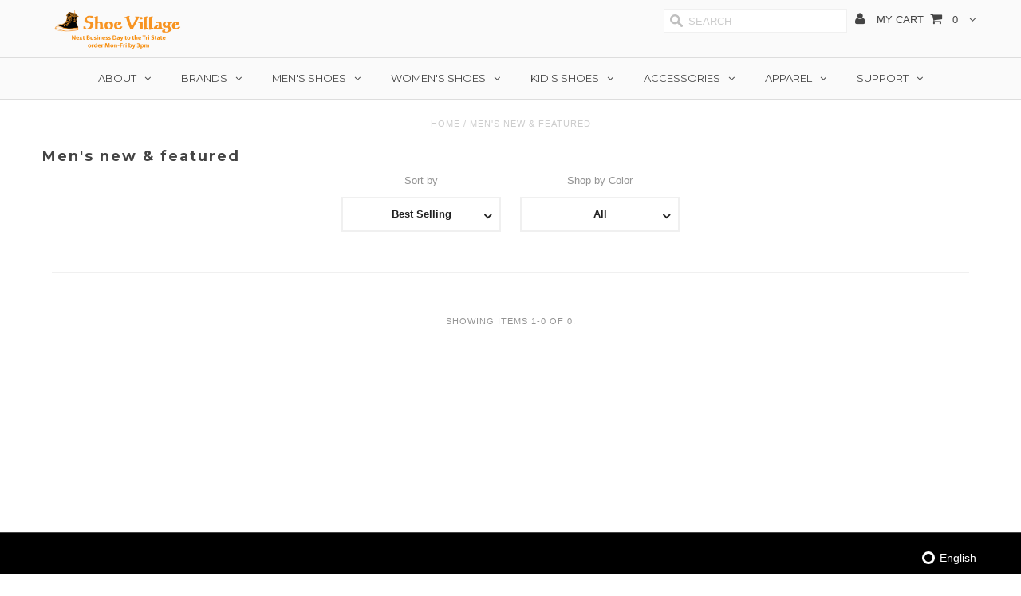

--- FILE ---
content_type: text/html; charset=utf-8
request_url: https://www.shoevillage.com/collections/mens-new-featured
body_size: 23539
content:
<!DOCTYPE html>
<!--[if lt IE 7 ]><html class="ie ie6" lang="en"> <![endif]-->
<!--[if IE 7 ]><html class="ie ie7" lang="en"> <![endif]-->
<!--[if IE 8 ]><html class="ie ie8" lang="en"> <![endif]-->
<!--[if (gte IE 9)|!(IE)]><!--><html lang="en"> <!--<![endif]-->
<head>
<meta name="google-site-verification" content="WNgmrFyIxv4LXvshXoW83lkaMO_FS9zHx6jGOqn-GZI" />
<meta name="google-site-verification" content="svlYtk-PRUgaUBKMwqPgJo7O3xezs5N-3yfrSjiv8RI" />
  <!-- Google Tag Manager -->
<script>(function(w,d,s,l,i){w[l]=w[l]||[];w[l].push({'gtm.start':
new Date().getTime(),event:'gtm.js'});var f=d.getElementsByTagName(s)[0],
j=d.createElement(s),dl=l!='dataLayer'?'&l='+l:'';j.async=true;j.src=
'https://www.googletagmanager.com/gtm.js?id='+i+dl;f.parentNode.insertBefore(j,f);
})(window,document,'script','dataLayer','GTM-5QP94ZFM');</script>
<!-- End Google Tag Manager -->

<script type="text/javascript" src="//cdn.rlets.com/capture_configs/00d/8da/731/501412e8a130cdc6a69879f.js" async="async"></script>   
<script src="https://cdn.localizejs.com/localize.js"></script>
<script>!function(a){if(!a.Localize){a.Localize={};for(var e=["translate","untranslate","phrase","initialize","translatePage","setLanguage","getLanguage","detectLanguage","getAvailableLanguages","untranslatePage","bootstrap","prefetch","on","off"],t=0;t<e.length;t++)a.Localize[e[t]]=function(){}}}(window);</script>

  <script>
    Localize.initialize({
      key: "eArjEwwyUDhwz",
      rememberLanguage: true,
      translateMetaTags: false,
      saveNewPhrases: true,
      translateBody: true,
    });
  </script>
 <script>
  window.onload = function(){
   if (window.location.href.match(/cart/)) {
     var language = Localize.getLanguage();
     var forms = document.getElementsByTagName("form");
     for(var i=0; i < forms.length; i++) {
       if(forms[i].action.match(/cart/)){
         forms[i].action = "/cart?locale=" + language;
       }
     }
   }
  }
  </script>
  <script>
  Localize.on("setLanguage", function(data) {
    if (window.location.href.match(/cart/)) {
      var language = Localize.getLanguage();
      var forms = document.getElementsByTagName("form");
      for(var i=0; i < forms.length; i++) {
        if(forms[i].action.match(/cart/)){
          forms[i].action = "/cart?locale=" + language;
        }
      }
    }
  });
  </script>

  <meta charset="utf-8" />

  <!-- Basic Page Needs
================================================== -->

  <title>
    Men&#39;s new &amp; featured &ndash; Shoe Village
  </title>
  
  <link rel="canonical" href="https://www.shoevillage.com/collections/mens-new-featured" />


  <!-- CSS
================================================== -->

  
    

  
  


  


  

  
    

  
     

  
   


    

  
    <link href='//fonts.googleapis.com/css?family=Montserrat:400,700' rel='stylesheet' type='text/css'>
    

  
       

  
    <link href='//fonts.googleapis.com/css?family=Open+Sans:400,300,700' rel='stylesheet' type='text/css'>
    

  
  

  
  

  
      

  
   

  
     

  
   


    

  <link href="//www.shoevillage.com/cdn/shop/t/2/assets/stylesheet.css?v=120745072941108876791760026554" rel="stylesheet" type="text/css" media="all" />
  <link href="//www.shoevillage.com/cdn/shop/t/2/assets/custom.css?v=66280829970024647471611942605" rel="stylesheet" type="text/css" media="all" />
  <link href="//www.shoevillage.com/cdn/shop/t/2/assets/font-awesome.css?v=56740405129602268521432149724" rel="stylesheet" type="text/css" media="all" />
  <link href="//www.shoevillage.com/cdn/shop/t/2/assets/flexslider.css?v=25828245660932246661434465711" rel="stylesheet" type="text/css" media="all" />
  <link href="//www.shoevillage.com/cdn/shop/t/2/assets/queries.css?v=134951514095011479521432149729" rel="stylesheet" type="text/css" media="all" />
  <link href="//www.shoevillage.com/cdn/shop/t/2/assets/jquery.fancybox.css?v=97678129719398372081760026554" rel="stylesheet" type="text/css" media="all" />

  <!--[if IE 8 ]><link href="//www.shoevillage.com/cdn/shop/t/2/assets/ie8.css?v=61335597235572435901432149729" rel="stylesheet" type="text/css" media="all" /><![endif]-->

  <!--[if IE 7]>
<link href="//www.shoevillage.com/cdn/shop/t/2/assets/font-awesome-ie7.css?v=111952797986497000111432149724" rel="stylesheet" type="text/css" media="all" />
<![endif]-->

  <!-- JS
================================================== -->


  <script type="text/javascript" src="//ajax.googleapis.com/ajax/libs/jquery/1.9.1/jquery.min.js"></script>

  <script src="//www.shoevillage.com/cdn/shop/t/2/assets/theme.js?v=166304104347280452811644527179" type="text/javascript"></script> 
  <script src="//www.shoevillage.com/cdn/shopifycloud/storefront/assets/themes_support/option_selection-b017cd28.js" type="text/javascript"></script>  
  <script src="//www.shoevillage.com/cdn/shop/t/2/assets/jquery.cookie.js?v=17828251530371303061432149725" type="text/javascript"></script>
  <script src="//www.shoevillage.com/cdn/shop/t/2/assets/handlebars.js?v=145461055731307658311432149725" type="text/javascript"></script>
  <script src="//www.shoevillage.com/cdn/shop/t/2/assets/api.js?v=21623835374701226801432149723" type="text/javascript"></script>  
  <script src="//www.shoevillage.com/cdn/shop/t/2/assets/select.js?v=120738907725164342901432149727" type="text/javascript"></script>  
  <script src="//www.shoevillage.com/cdn/shop/t/2/assets/jquery.easing.1.3.js?v=27577153982462368941432149725" type="text/javascript"></script>
  <script src="//www.shoevillage.com/cdn/shop/t/2/assets/jquery.placeholder.js?v=150477182848718828971432149726" type="text/javascript"></script>  
  <script src="//www.shoevillage.com/cdn/shop/t/2/assets/modernizr.custom.js?v=45854973270124725641432149726" type="text/javascript"></script>
  <script src="//www.shoevillage.com/cdn/shop/t/2/assets/jquery.fancybox.js?v=13380858321439152031432149726" type="text/javascript"></script>
  <script src="//www.shoevillage.com/cdn/shop/t/2/assets/jquery.dlmenu.js?v=175695220458763725611432149725" type="text/javascript"></script>  
  <script src="//www.shoevillage.com/cdn/shop/t/2/assets/jquery.flexslider.js?v=105616106368215232771432149726" type="text/javascript"></script>
  <script src="//www.shoevillage.com/cdn/shop/t/2/assets/wow.js?v=69792710777446479561432149727" type="text/javascript"></script>

  <script>
    new WOW().init();
  </script>

  <script src="//www.shoevillage.com/cdn/shop/t/2/assets/jquery.mousewheel-3.0.6.pack.js?v=51647933063221024201432149726" type="text/javascript"></script>
  <script src="//www.shoevillage.com/cdn/shop/t/2/assets/jquery.elevateZoom-2.5.5.min.js?v=44667287051798421191432149725" type="text/javascript"></script>
  <script src="//www.shoevillage.com/cdn/shop/t/2/assets/instafeed.js?v=53479765772340061851432149725" type="text/javascript"></script>


  <!--[if lt IE 9]>
<script src="//html5shim.googlecode.com/svn/trunk/html5.js"></script>
<![endif]-->

  <meta name="viewport" content="width=device-width, initial-scale=1, maximum-scale=1">

  <!-- Favicons
================================================== -->

  <link rel="shortcut icon" href="//www.shoevillage.com/cdn/shop/t/2/assets/favicon.png?7004">

  

  <script>window.performance && window.performance.mark && window.performance.mark('shopify.content_for_header.start');</script><meta name="facebook-domain-verification" content="rwciyrdpeecvnm8phxd5dvb6migkmd">
<meta name="google-site-verification" content="WNgmrFyIxv4LXvshXoW83lkaMO_FS9zHx6jGOqn-GZI">
<meta id="shopify-digital-wallet" name="shopify-digital-wallet" content="/8723992/digital_wallets/dialog">
<meta name="shopify-checkout-api-token" content="5c84d03378ab2b6a9ae107a7c553bc64">
<meta id="in-context-paypal-metadata" data-shop-id="8723992" data-venmo-supported="false" data-environment="production" data-locale="en_US" data-paypal-v4="true" data-currency="USD">
<link rel="alternate" type="application/atom+xml" title="Feed" href="/collections/mens-new-featured.atom" />
<link rel="alternate" type="application/json+oembed" href="https://www.shoevillage.com/collections/mens-new-featured.oembed">
<script async="async" src="/checkouts/internal/preloads.js?locale=en-US"></script>
<link rel="preconnect" href="https://shop.app" crossorigin="anonymous">
<script async="async" src="https://shop.app/checkouts/internal/preloads.js?locale=en-US&shop_id=8723992" crossorigin="anonymous"></script>
<script id="shopify-features" type="application/json">{"accessToken":"5c84d03378ab2b6a9ae107a7c553bc64","betas":["rich-media-storefront-analytics"],"domain":"www.shoevillage.com","predictiveSearch":true,"shopId":8723992,"locale":"en"}</script>
<script>var Shopify = Shopify || {};
Shopify.shop = "shoevillage.myshopify.com";
Shopify.locale = "en";
Shopify.currency = {"active":"USD","rate":"1.0"};
Shopify.country = "US";
Shopify.theme = {"name":"Testament","id":22640643,"schema_name":null,"schema_version":null,"theme_store_id":623,"role":"main"};
Shopify.theme.handle = "null";
Shopify.theme.style = {"id":null,"handle":null};
Shopify.cdnHost = "www.shoevillage.com/cdn";
Shopify.routes = Shopify.routes || {};
Shopify.routes.root = "/";</script>
<script type="module">!function(o){(o.Shopify=o.Shopify||{}).modules=!0}(window);</script>
<script>!function(o){function n(){var o=[];function n(){o.push(Array.prototype.slice.apply(arguments))}return n.q=o,n}var t=o.Shopify=o.Shopify||{};t.loadFeatures=n(),t.autoloadFeatures=n()}(window);</script>
<script>
  window.ShopifyPay = window.ShopifyPay || {};
  window.ShopifyPay.apiHost = "shop.app\/pay";
  window.ShopifyPay.redirectState = null;
</script>
<script id="shop-js-analytics" type="application/json">{"pageType":"collection"}</script>
<script defer="defer" async type="module" src="//www.shoevillage.com/cdn/shopifycloud/shop-js/modules/v2/client.init-shop-cart-sync_D0dqhulL.en.esm.js"></script>
<script defer="defer" async type="module" src="//www.shoevillage.com/cdn/shopifycloud/shop-js/modules/v2/chunk.common_CpVO7qML.esm.js"></script>
<script type="module">
  await import("//www.shoevillage.com/cdn/shopifycloud/shop-js/modules/v2/client.init-shop-cart-sync_D0dqhulL.en.esm.js");
await import("//www.shoevillage.com/cdn/shopifycloud/shop-js/modules/v2/chunk.common_CpVO7qML.esm.js");

  window.Shopify.SignInWithShop?.initShopCartSync?.({"fedCMEnabled":true,"windoidEnabled":true});

</script>
<script>
  window.Shopify = window.Shopify || {};
  if (!window.Shopify.featureAssets) window.Shopify.featureAssets = {};
  window.Shopify.featureAssets['shop-js'] = {"shop-cart-sync":["modules/v2/client.shop-cart-sync_D9bwt38V.en.esm.js","modules/v2/chunk.common_CpVO7qML.esm.js"],"init-fed-cm":["modules/v2/client.init-fed-cm_BJ8NPuHe.en.esm.js","modules/v2/chunk.common_CpVO7qML.esm.js"],"init-shop-email-lookup-coordinator":["modules/v2/client.init-shop-email-lookup-coordinator_pVrP2-kG.en.esm.js","modules/v2/chunk.common_CpVO7qML.esm.js"],"shop-cash-offers":["modules/v2/client.shop-cash-offers_CNh7FWN-.en.esm.js","modules/v2/chunk.common_CpVO7qML.esm.js","modules/v2/chunk.modal_DKF6x0Jh.esm.js"],"init-shop-cart-sync":["modules/v2/client.init-shop-cart-sync_D0dqhulL.en.esm.js","modules/v2/chunk.common_CpVO7qML.esm.js"],"init-windoid":["modules/v2/client.init-windoid_DaoAelzT.en.esm.js","modules/v2/chunk.common_CpVO7qML.esm.js"],"shop-toast-manager":["modules/v2/client.shop-toast-manager_1DND8Tac.en.esm.js","modules/v2/chunk.common_CpVO7qML.esm.js"],"pay-button":["modules/v2/client.pay-button_CFeQi1r6.en.esm.js","modules/v2/chunk.common_CpVO7qML.esm.js"],"shop-button":["modules/v2/client.shop-button_Ca94MDdQ.en.esm.js","modules/v2/chunk.common_CpVO7qML.esm.js"],"shop-login-button":["modules/v2/client.shop-login-button_DPYNfp1Z.en.esm.js","modules/v2/chunk.common_CpVO7qML.esm.js","modules/v2/chunk.modal_DKF6x0Jh.esm.js"],"avatar":["modules/v2/client.avatar_BTnouDA3.en.esm.js"],"shop-follow-button":["modules/v2/client.shop-follow-button_BMKh4nJE.en.esm.js","modules/v2/chunk.common_CpVO7qML.esm.js","modules/v2/chunk.modal_DKF6x0Jh.esm.js"],"init-customer-accounts-sign-up":["modules/v2/client.init-customer-accounts-sign-up_CJXi5kRN.en.esm.js","modules/v2/client.shop-login-button_DPYNfp1Z.en.esm.js","modules/v2/chunk.common_CpVO7qML.esm.js","modules/v2/chunk.modal_DKF6x0Jh.esm.js"],"init-shop-for-new-customer-accounts":["modules/v2/client.init-shop-for-new-customer-accounts_BoBxkgWu.en.esm.js","modules/v2/client.shop-login-button_DPYNfp1Z.en.esm.js","modules/v2/chunk.common_CpVO7qML.esm.js","modules/v2/chunk.modal_DKF6x0Jh.esm.js"],"init-customer-accounts":["modules/v2/client.init-customer-accounts_DCuDTzpR.en.esm.js","modules/v2/client.shop-login-button_DPYNfp1Z.en.esm.js","modules/v2/chunk.common_CpVO7qML.esm.js","modules/v2/chunk.modal_DKF6x0Jh.esm.js"],"checkout-modal":["modules/v2/client.checkout-modal_U_3e4VxF.en.esm.js","modules/v2/chunk.common_CpVO7qML.esm.js","modules/v2/chunk.modal_DKF6x0Jh.esm.js"],"lead-capture":["modules/v2/client.lead-capture_DEgn0Z8u.en.esm.js","modules/v2/chunk.common_CpVO7qML.esm.js","modules/v2/chunk.modal_DKF6x0Jh.esm.js"],"shop-login":["modules/v2/client.shop-login_CoM5QKZ_.en.esm.js","modules/v2/chunk.common_CpVO7qML.esm.js","modules/v2/chunk.modal_DKF6x0Jh.esm.js"],"payment-terms":["modules/v2/client.payment-terms_BmrqWn8r.en.esm.js","modules/v2/chunk.common_CpVO7qML.esm.js","modules/v2/chunk.modal_DKF6x0Jh.esm.js"]};
</script>
<script>(function() {
  var isLoaded = false;
  function asyncLoad() {
    if (isLoaded) return;
    isLoaded = true;
    var urls = ["https:\/\/shopify-widget.route.com\/shopify.widget.js?shop=shoevillage.myshopify.com","https:\/\/cdn.hextom.com\/js\/freeshippingbar.js?shop=shoevillage.myshopify.com"];
    for (var i = 0; i < urls.length; i++) {
      var s = document.createElement('script');
      s.type = 'text/javascript';
      s.async = true;
      s.src = urls[i];
      var x = document.getElementsByTagName('script')[0];
      x.parentNode.insertBefore(s, x);
    }
  };
  if(window.attachEvent) {
    window.attachEvent('onload', asyncLoad);
  } else {
    window.addEventListener('load', asyncLoad, false);
  }
})();</script>
<script id="__st">var __st={"a":8723992,"offset":-18000,"reqid":"32182fd8-be15-4390-8a0f-baa82343d63b-1764271811","pageurl":"www.shoevillage.com\/collections\/mens-new-featured","u":"dd5a2006afe7","p":"collection","rtyp":"collection","rid":271364620353};</script>
<script>window.ShopifyPaypalV4VisibilityTracking = true;</script>
<script id="captcha-bootstrap">!function(){'use strict';const t='contact',e='account',n='new_comment',o=[[t,t],['blogs',n],['comments',n],[t,'customer']],c=[[e,'customer_login'],[e,'guest_login'],[e,'recover_customer_password'],[e,'create_customer']],r=t=>t.map((([t,e])=>`form[action*='/${t}']:not([data-nocaptcha='true']) input[name='form_type'][value='${e}']`)).join(','),a=t=>()=>t?[...document.querySelectorAll(t)].map((t=>t.form)):[];function s(){const t=[...o],e=r(t);return a(e)}const i='password',u='form_key',d=['recaptcha-v3-token','g-recaptcha-response','h-captcha-response',i],f=()=>{try{return window.sessionStorage}catch{return}},m='__shopify_v',_=t=>t.elements[u];function p(t,e,n=!1){try{const o=window.sessionStorage,c=JSON.parse(o.getItem(e)),{data:r}=function(t){const{data:e,action:n}=t;return t[m]||n?{data:e,action:n}:{data:t,action:n}}(c);for(const[e,n]of Object.entries(r))t.elements[e]&&(t.elements[e].value=n);n&&o.removeItem(e)}catch(o){console.error('form repopulation failed',{error:o})}}const l='form_type',E='cptcha';function T(t){t.dataset[E]=!0}const w=window,h=w.document,L='Shopify',v='ce_forms',y='captcha';let A=!1;((t,e)=>{const n=(g='f06e6c50-85a8-45c8-87d0-21a2b65856fe',I='https://cdn.shopify.com/shopifycloud/storefront-forms-hcaptcha/ce_storefront_forms_captcha_hcaptcha.v1.5.2.iife.js',D={infoText:'Protected by hCaptcha',privacyText:'Privacy',termsText:'Terms'},(t,e,n)=>{const o=w[L][v],c=o.bindForm;if(c)return c(t,g,e,D).then(n);var r;o.q.push([[t,g,e,D],n]),r=I,A||(h.body.append(Object.assign(h.createElement('script'),{id:'captcha-provider',async:!0,src:r})),A=!0)});var g,I,D;w[L]=w[L]||{},w[L][v]=w[L][v]||{},w[L][v].q=[],w[L][y]=w[L][y]||{},w[L][y].protect=function(t,e){n(t,void 0,e),T(t)},Object.freeze(w[L][y]),function(t,e,n,w,h,L){const[v,y,A,g]=function(t,e,n){const i=e?o:[],u=t?c:[],d=[...i,...u],f=r(d),m=r(i),_=r(d.filter((([t,e])=>n.includes(e))));return[a(f),a(m),a(_),s()]}(w,h,L),I=t=>{const e=t.target;return e instanceof HTMLFormElement?e:e&&e.form},D=t=>v().includes(t);t.addEventListener('submit',(t=>{const e=I(t);if(!e)return;const n=D(e)&&!e.dataset.hcaptchaBound&&!e.dataset.recaptchaBound,o=_(e),c=g().includes(e)&&(!o||!o.value);(n||c)&&t.preventDefault(),c&&!n&&(function(t){try{if(!f())return;!function(t){const e=f();if(!e)return;const n=_(t);if(!n)return;const o=n.value;o&&e.removeItem(o)}(t);const e=Array.from(Array(32),(()=>Math.random().toString(36)[2])).join('');!function(t,e){_(t)||t.append(Object.assign(document.createElement('input'),{type:'hidden',name:u})),t.elements[u].value=e}(t,e),function(t,e){const n=f();if(!n)return;const o=[...t.querySelectorAll(`input[type='${i}']`)].map((({name:t})=>t)),c=[...d,...o],r={};for(const[a,s]of new FormData(t).entries())c.includes(a)||(r[a]=s);n.setItem(e,JSON.stringify({[m]:1,action:t.action,data:r}))}(t,e)}catch(e){console.error('failed to persist form',e)}}(e),e.submit())}));const S=(t,e)=>{t&&!t.dataset[E]&&(n(t,e.some((e=>e===t))),T(t))};for(const o of['focusin','change'])t.addEventListener(o,(t=>{const e=I(t);D(e)&&S(e,y())}));const B=e.get('form_key'),M=e.get(l),P=B&&M;t.addEventListener('DOMContentLoaded',(()=>{const t=y();if(P)for(const e of t)e.elements[l].value===M&&p(e,B);[...new Set([...A(),...v().filter((t=>'true'===t.dataset.shopifyCaptcha))])].forEach((e=>S(e,t)))}))}(h,new URLSearchParams(w.location.search),n,t,e,['guest_login'])})(!0,!0)}();</script>
<script integrity="sha256-52AcMU7V7pcBOXWImdc/TAGTFKeNjmkeM1Pvks/DTgc=" data-source-attribution="shopify.loadfeatures" defer="defer" src="//www.shoevillage.com/cdn/shopifycloud/storefront/assets/storefront/load_feature-81c60534.js" crossorigin="anonymous"></script>
<script crossorigin="anonymous" defer="defer" src="//www.shoevillage.com/cdn/shopifycloud/storefront/assets/shopify_pay/storefront-65b4c6d7.js?v=20250812"></script>
<script data-source-attribution="shopify.dynamic_checkout.dynamic.init">var Shopify=Shopify||{};Shopify.PaymentButton=Shopify.PaymentButton||{isStorefrontPortableWallets:!0,init:function(){window.Shopify.PaymentButton.init=function(){};var t=document.createElement("script");t.src="https://www.shoevillage.com/cdn/shopifycloud/portable-wallets/latest/portable-wallets.en.js",t.type="module",document.head.appendChild(t)}};
</script>
<script data-source-attribution="shopify.dynamic_checkout.buyer_consent">
  function portableWalletsHideBuyerConsent(e){var t=document.getElementById("shopify-buyer-consent"),n=document.getElementById("shopify-subscription-policy-button");t&&n&&(t.classList.add("hidden"),t.setAttribute("aria-hidden","true"),n.removeEventListener("click",e))}function portableWalletsShowBuyerConsent(e){var t=document.getElementById("shopify-buyer-consent"),n=document.getElementById("shopify-subscription-policy-button");t&&n&&(t.classList.remove("hidden"),t.removeAttribute("aria-hidden"),n.addEventListener("click",e))}window.Shopify?.PaymentButton&&(window.Shopify.PaymentButton.hideBuyerConsent=portableWalletsHideBuyerConsent,window.Shopify.PaymentButton.showBuyerConsent=portableWalletsShowBuyerConsent);
</script>
<script data-source-attribution="shopify.dynamic_checkout.cart.bootstrap">document.addEventListener("DOMContentLoaded",(function(){function t(){return document.querySelector("shopify-accelerated-checkout-cart, shopify-accelerated-checkout")}if(t())Shopify.PaymentButton.init();else{new MutationObserver((function(e,n){t()&&(Shopify.PaymentButton.init(),n.disconnect())})).observe(document.body,{childList:!0,subtree:!0})}}));
</script>
<link id="shopify-accelerated-checkout-styles" rel="stylesheet" media="screen" href="https://www.shoevillage.com/cdn/shopifycloud/portable-wallets/latest/accelerated-checkout-backwards-compat.css" crossorigin="anonymous">
<style id="shopify-accelerated-checkout-cart">
        #shopify-buyer-consent {
  margin-top: 1em;
  display: inline-block;
  width: 100%;
}

#shopify-buyer-consent.hidden {
  display: none;
}

#shopify-subscription-policy-button {
  background: none;
  border: none;
  padding: 0;
  text-decoration: underline;
  font-size: inherit;
  cursor: pointer;
}

#shopify-subscription-policy-button::before {
  box-shadow: none;
}

      </style>

<script>window.performance && window.performance.mark && window.performance.mark('shopify.content_for_header.end');</script>


  

  <script type="text/javascript">
    $(window).load(function() {  
      $('.prod-image').matchHeight();

    });
  </script> 

  <link rel="next" href="/next"/>
  <link rel="prev" href="/prev"/>
<script>
$(function() {
  if ('WebkitColumnCount' in document.body.style || 'MozColumnCount' in document.body.style || 'OColumnCount' in document.body.style || 'MsColumnCount' in document.body.style || 'columnCount' in document.body.style) {
    $('li.dropdown').filter(function() {
      return $(this).find('.submenu > li').size() > 12
    }).find('.submenu').addClass('three-column');
  }
});
</script>

<script>(() => {const installerKey = 'docapp-shipping-auto-install'; const urlParams = new URLSearchParams(window.location.search); if (urlParams.get(installerKey)) {window.sessionStorage.setItem(installerKey, JSON.stringify({integrationId: urlParams.get('docapp-integration-id'), divClass: urlParams.get('docapp-install-class'), check: urlParams.get('docapp-check')}));}})();</script>

<script>(() => {const previewKey = 'docapp-shipping-test'; const urlParams = new URLSearchParams(window.location.search); if (urlParams.get(previewKey)) {window.sessionStorage.setItem(previewKey, JSON.stringify({active: true, integrationId: urlParams.get('docapp-shipping-inst-test')}));}})();</script>
<!-- Global site tag (gtag.js) - Google Ads: 1008491929 -->
<script async src="https://www.googletagmanager.com/gtag/js?id=AW-1008491929"></script>
<script>
  window.dataLayer = window.dataLayer || [];
  function gtag(){dataLayer.push(arguments);}
  gtag('js', new Date());

  gtag('config', 'AW-1008491929', {'allow_enhanced_conversions': true});
</script>
  <!-- BEGIN app block: shopify://apps/klaviyo-email-marketing-sms/blocks/klaviyo-onsite-embed/2632fe16-c075-4321-a88b-50b567f42507 -->












  <script async src="https://static.klaviyo.com/onsite/js/UVgAAe/klaviyo.js?company_id=UVgAAe"></script>
  <script>!function(){if(!window.klaviyo){window._klOnsite=window._klOnsite||[];try{window.klaviyo=new Proxy({},{get:function(n,i){return"push"===i?function(){var n;(n=window._klOnsite).push.apply(n,arguments)}:function(){for(var n=arguments.length,o=new Array(n),w=0;w<n;w++)o[w]=arguments[w];var t="function"==typeof o[o.length-1]?o.pop():void 0,e=new Promise((function(n){window._klOnsite.push([i].concat(o,[function(i){t&&t(i),n(i)}]))}));return e}}})}catch(n){window.klaviyo=window.klaviyo||[],window.klaviyo.push=function(){var n;(n=window._klOnsite).push.apply(n,arguments)}}}}();</script>

  




  <script>
    window.klaviyoReviewsProductDesignMode = false
  </script>







<!-- END app block --><script src="https://cdn.shopify.com/extensions/019a95b7-f8f5-7151-96ef-a38c6e02e49c/socialwidget-instafeed-74/assets/social-widget.min.js" type="text/javascript" defer="defer"></script>
<link href="https://monorail-edge.shopifysvc.com" rel="dns-prefetch">
<script>(function(){if ("sendBeacon" in navigator && "performance" in window) {try {var session_token_from_headers = performance.getEntriesByType('navigation')[0].serverTiming.find(x => x.name == '_s').description;} catch {var session_token_from_headers = undefined;}var session_cookie_matches = document.cookie.match(/_shopify_s=([^;]*)/);var session_token_from_cookie = session_cookie_matches && session_cookie_matches.length === 2 ? session_cookie_matches[1] : "";var session_token = session_token_from_headers || session_token_from_cookie || "";function handle_abandonment_event(e) {var entries = performance.getEntries().filter(function(entry) {return /monorail-edge.shopifysvc.com/.test(entry.name);});if (!window.abandonment_tracked && entries.length === 0) {window.abandonment_tracked = true;var currentMs = Date.now();var navigation_start = performance.timing.navigationStart;var payload = {shop_id: 8723992,url: window.location.href,navigation_start,duration: currentMs - navigation_start,session_token,page_type: "collection"};window.navigator.sendBeacon("https://monorail-edge.shopifysvc.com/v1/produce", JSON.stringify({schema_id: "online_store_buyer_site_abandonment/1.1",payload: payload,metadata: {event_created_at_ms: currentMs,event_sent_at_ms: currentMs}}));}}window.addEventListener('pagehide', handle_abandonment_event);}}());</script>
<script id="web-pixels-manager-setup">(function e(e,d,r,n,o){if(void 0===o&&(o={}),!Boolean(null===(a=null===(i=window.Shopify)||void 0===i?void 0:i.analytics)||void 0===a?void 0:a.replayQueue)){var i,a;window.Shopify=window.Shopify||{};var t=window.Shopify;t.analytics=t.analytics||{};var s=t.analytics;s.replayQueue=[],s.publish=function(e,d,r){return s.replayQueue.push([e,d,r]),!0};try{self.performance.mark("wpm:start")}catch(e){}var l=function(){var e={modern:/Edge?\/(1{2}[4-9]|1[2-9]\d|[2-9]\d{2}|\d{4,})\.\d+(\.\d+|)|Firefox\/(1{2}[4-9]|1[2-9]\d|[2-9]\d{2}|\d{4,})\.\d+(\.\d+|)|Chrom(ium|e)\/(9{2}|\d{3,})\.\d+(\.\d+|)|(Maci|X1{2}).+ Version\/(15\.\d+|(1[6-9]|[2-9]\d|\d{3,})\.\d+)([,.]\d+|)( \(\w+\)|)( Mobile\/\w+|) Safari\/|Chrome.+OPR\/(9{2}|\d{3,})\.\d+\.\d+|(CPU[ +]OS|iPhone[ +]OS|CPU[ +]iPhone|CPU IPhone OS|CPU iPad OS)[ +]+(15[._]\d+|(1[6-9]|[2-9]\d|\d{3,})[._]\d+)([._]\d+|)|Android:?[ /-](13[3-9]|1[4-9]\d|[2-9]\d{2}|\d{4,})(\.\d+|)(\.\d+|)|Android.+Firefox\/(13[5-9]|1[4-9]\d|[2-9]\d{2}|\d{4,})\.\d+(\.\d+|)|Android.+Chrom(ium|e)\/(13[3-9]|1[4-9]\d|[2-9]\d{2}|\d{4,})\.\d+(\.\d+|)|SamsungBrowser\/([2-9]\d|\d{3,})\.\d+/,legacy:/Edge?\/(1[6-9]|[2-9]\d|\d{3,})\.\d+(\.\d+|)|Firefox\/(5[4-9]|[6-9]\d|\d{3,})\.\d+(\.\d+|)|Chrom(ium|e)\/(5[1-9]|[6-9]\d|\d{3,})\.\d+(\.\d+|)([\d.]+$|.*Safari\/(?![\d.]+ Edge\/[\d.]+$))|(Maci|X1{2}).+ Version\/(10\.\d+|(1[1-9]|[2-9]\d|\d{3,})\.\d+)([,.]\d+|)( \(\w+\)|)( Mobile\/\w+|) Safari\/|Chrome.+OPR\/(3[89]|[4-9]\d|\d{3,})\.\d+\.\d+|(CPU[ +]OS|iPhone[ +]OS|CPU[ +]iPhone|CPU IPhone OS|CPU iPad OS)[ +]+(10[._]\d+|(1[1-9]|[2-9]\d|\d{3,})[._]\d+)([._]\d+|)|Android:?[ /-](13[3-9]|1[4-9]\d|[2-9]\d{2}|\d{4,})(\.\d+|)(\.\d+|)|Mobile Safari.+OPR\/([89]\d|\d{3,})\.\d+\.\d+|Android.+Firefox\/(13[5-9]|1[4-9]\d|[2-9]\d{2}|\d{4,})\.\d+(\.\d+|)|Android.+Chrom(ium|e)\/(13[3-9]|1[4-9]\d|[2-9]\d{2}|\d{4,})\.\d+(\.\d+|)|Android.+(UC? ?Browser|UCWEB|U3)[ /]?(15\.([5-9]|\d{2,})|(1[6-9]|[2-9]\d|\d{3,})\.\d+)\.\d+|SamsungBrowser\/(5\.\d+|([6-9]|\d{2,})\.\d+)|Android.+MQ{2}Browser\/(14(\.(9|\d{2,})|)|(1[5-9]|[2-9]\d|\d{3,})(\.\d+|))(\.\d+|)|K[Aa][Ii]OS\/(3\.\d+|([4-9]|\d{2,})\.\d+)(\.\d+|)/},d=e.modern,r=e.legacy,n=navigator.userAgent;return n.match(d)?"modern":n.match(r)?"legacy":"unknown"}(),u="modern"===l?"modern":"legacy",c=(null!=n?n:{modern:"",legacy:""})[u],f=function(e){return[e.baseUrl,"/wpm","/b",e.hashVersion,"modern"===e.buildTarget?"m":"l",".js"].join("")}({baseUrl:d,hashVersion:r,buildTarget:u}),m=function(e){var d=e.version,r=e.bundleTarget,n=e.surface,o=e.pageUrl,i=e.monorailEndpoint;return{emit:function(e){var a=e.status,t=e.errorMsg,s=(new Date).getTime(),l=JSON.stringify({metadata:{event_sent_at_ms:s},events:[{schema_id:"web_pixels_manager_load/3.1",payload:{version:d,bundle_target:r,page_url:o,status:a,surface:n,error_msg:t},metadata:{event_created_at_ms:s}}]});if(!i)return console&&console.warn&&console.warn("[Web Pixels Manager] No Monorail endpoint provided, skipping logging."),!1;try{return self.navigator.sendBeacon.bind(self.navigator)(i,l)}catch(e){}var u=new XMLHttpRequest;try{return u.open("POST",i,!0),u.setRequestHeader("Content-Type","text/plain"),u.send(l),!0}catch(e){return console&&console.warn&&console.warn("[Web Pixels Manager] Got an unhandled error while logging to Monorail."),!1}}}}({version:r,bundleTarget:l,surface:e.surface,pageUrl:self.location.href,monorailEndpoint:e.monorailEndpoint});try{o.browserTarget=l,function(e){var d=e.src,r=e.async,n=void 0===r||r,o=e.onload,i=e.onerror,a=e.sri,t=e.scriptDataAttributes,s=void 0===t?{}:t,l=document.createElement("script"),u=document.querySelector("head"),c=document.querySelector("body");if(l.async=n,l.src=d,a&&(l.integrity=a,l.crossOrigin="anonymous"),s)for(var f in s)if(Object.prototype.hasOwnProperty.call(s,f))try{l.dataset[f]=s[f]}catch(e){}if(o&&l.addEventListener("load",o),i&&l.addEventListener("error",i),u)u.appendChild(l);else{if(!c)throw new Error("Did not find a head or body element to append the script");c.appendChild(l)}}({src:f,async:!0,onload:function(){if(!function(){var e,d;return Boolean(null===(d=null===(e=window.Shopify)||void 0===e?void 0:e.analytics)||void 0===d?void 0:d.initialized)}()){var d=window.webPixelsManager.init(e)||void 0;if(d){var r=window.Shopify.analytics;r.replayQueue.forEach((function(e){var r=e[0],n=e[1],o=e[2];d.publishCustomEvent(r,n,o)})),r.replayQueue=[],r.publish=d.publishCustomEvent,r.visitor=d.visitor,r.initialized=!0}}},onerror:function(){return m.emit({status:"failed",errorMsg:"".concat(f," has failed to load")})},sri:function(e){var d=/^sha384-[A-Za-z0-9+/=]+$/;return"string"==typeof e&&d.test(e)}(c)?c:"",scriptDataAttributes:o}),m.emit({status:"loading"})}catch(e){m.emit({status:"failed",errorMsg:(null==e?void 0:e.message)||"Unknown error"})}}})({shopId: 8723992,storefrontBaseUrl: "https://www.shoevillage.com",extensionsBaseUrl: "https://extensions.shopifycdn.com/cdn/shopifycloud/web-pixels-manager",monorailEndpoint: "https://monorail-edge.shopifysvc.com/unstable/produce_batch",surface: "storefront-renderer",enabledBetaFlags: ["2dca8a86"],webPixelsConfigList: [{"id":"306970689","configuration":"{\"config\":\"{\\\"google_tag_ids\\\":[\\\"G-GG0LKEHJJH\\\",\\\"GT-KFN4QFFM\\\",\\\"AW-1008491929\\\"],\\\"target_country\\\":\\\"US\\\",\\\"gtag_events\\\":[{\\\"type\\\":\\\"search\\\",\\\"action_label\\\":\\\"G-GG0LKEHJJH\\\"},{\\\"type\\\":\\\"begin_checkout\\\",\\\"action_label\\\":\\\"G-GG0LKEHJJH\\\"},{\\\"type\\\":\\\"view_item\\\",\\\"action_label\\\":[\\\"G-GG0LKEHJJH\\\",\\\"MC-7W3CQFM4Z3\\\"]},{\\\"type\\\":\\\"purchase\\\",\\\"action_label\\\":[\\\"G-GG0LKEHJJH\\\",\\\"MC-7W3CQFM4Z3\\\",\\\"AW-1008491929\\\/82mLCJ-y2IEYEJm78eAD\\\"]},{\\\"type\\\":\\\"page_view\\\",\\\"action_label\\\":[\\\"G-GG0LKEHJJH\\\",\\\"MC-7W3CQFM4Z3\\\"]},{\\\"type\\\":\\\"add_payment_info\\\",\\\"action_label\\\":\\\"G-GG0LKEHJJH\\\"},{\\\"type\\\":\\\"add_to_cart\\\",\\\"action_label\\\":\\\"G-GG0LKEHJJH\\\"}],\\\"enable_monitoring_mode\\\":false}\"}","eventPayloadVersion":"v1","runtimeContext":"OPEN","scriptVersion":"b2a88bafab3e21179ed38636efcd8a93","type":"APP","apiClientId":1780363,"privacyPurposes":[],"dataSharingAdjustments":{"protectedCustomerApprovalScopes":["read_customer_address","read_customer_email","read_customer_name","read_customer_personal_data","read_customer_phone"]}},{"id":"shopify-app-pixel","configuration":"{}","eventPayloadVersion":"v1","runtimeContext":"STRICT","scriptVersion":"0450","apiClientId":"shopify-pixel","type":"APP","privacyPurposes":["ANALYTICS","MARKETING"]},{"id":"shopify-custom-pixel","eventPayloadVersion":"v1","runtimeContext":"LAX","scriptVersion":"0450","apiClientId":"shopify-pixel","type":"CUSTOM","privacyPurposes":["ANALYTICS","MARKETING"]}],isMerchantRequest: false,initData: {"shop":{"name":"Shoe Village","paymentSettings":{"currencyCode":"USD"},"myshopifyDomain":"shoevillage.myshopify.com","countryCode":"US","storefrontUrl":"https:\/\/www.shoevillage.com"},"customer":null,"cart":null,"checkout":null,"productVariants":[],"purchasingCompany":null},},"https://www.shoevillage.com/cdn","ae1676cfwd2530674p4253c800m34e853cb",{"modern":"","legacy":""},{"shopId":"8723992","storefrontBaseUrl":"https:\/\/www.shoevillage.com","extensionBaseUrl":"https:\/\/extensions.shopifycdn.com\/cdn\/shopifycloud\/web-pixels-manager","surface":"storefront-renderer","enabledBetaFlags":"[\"2dca8a86\"]","isMerchantRequest":"false","hashVersion":"ae1676cfwd2530674p4253c800m34e853cb","publish":"custom","events":"[[\"page_viewed\",{}],[\"collection_viewed\",{\"collection\":{\"id\":\"271364620353\",\"title\":\"Men's new \u0026 featured\",\"productVariants\":[]}}]]"});</script><script>
  window.ShopifyAnalytics = window.ShopifyAnalytics || {};
  window.ShopifyAnalytics.meta = window.ShopifyAnalytics.meta || {};
  window.ShopifyAnalytics.meta.currency = 'USD';
  var meta = {"products":[],"page":{"pageType":"collection","resourceType":"collection","resourceId":271364620353}};
  for (var attr in meta) {
    window.ShopifyAnalytics.meta[attr] = meta[attr];
  }
</script>
<script class="analytics">
  (function () {
    var customDocumentWrite = function(content) {
      var jquery = null;

      if (window.jQuery) {
        jquery = window.jQuery;
      } else if (window.Checkout && window.Checkout.$) {
        jquery = window.Checkout.$;
      }

      if (jquery) {
        jquery('body').append(content);
      }
    };

    var hasLoggedConversion = function(token) {
      if (token) {
        return document.cookie.indexOf('loggedConversion=' + token) !== -1;
      }
      return false;
    }

    var setCookieIfConversion = function(token) {
      if (token) {
        var twoMonthsFromNow = new Date(Date.now());
        twoMonthsFromNow.setMonth(twoMonthsFromNow.getMonth() + 2);

        document.cookie = 'loggedConversion=' + token + '; expires=' + twoMonthsFromNow;
      }
    }

    var trekkie = window.ShopifyAnalytics.lib = window.trekkie = window.trekkie || [];
    if (trekkie.integrations) {
      return;
    }
    trekkie.methods = [
      'identify',
      'page',
      'ready',
      'track',
      'trackForm',
      'trackLink'
    ];
    trekkie.factory = function(method) {
      return function() {
        var args = Array.prototype.slice.call(arguments);
        args.unshift(method);
        trekkie.push(args);
        return trekkie;
      };
    };
    for (var i = 0; i < trekkie.methods.length; i++) {
      var key = trekkie.methods[i];
      trekkie[key] = trekkie.factory(key);
    }
    trekkie.load = function(config) {
      trekkie.config = config || {};
      trekkie.config.initialDocumentCookie = document.cookie;
      var first = document.getElementsByTagName('script')[0];
      var script = document.createElement('script');
      script.type = 'text/javascript';
      script.onerror = function(e) {
        var scriptFallback = document.createElement('script');
        scriptFallback.type = 'text/javascript';
        scriptFallback.onerror = function(error) {
                var Monorail = {
      produce: function produce(monorailDomain, schemaId, payload) {
        var currentMs = new Date().getTime();
        var event = {
          schema_id: schemaId,
          payload: payload,
          metadata: {
            event_created_at_ms: currentMs,
            event_sent_at_ms: currentMs
          }
        };
        return Monorail.sendRequest("https://" + monorailDomain + "/v1/produce", JSON.stringify(event));
      },
      sendRequest: function sendRequest(endpointUrl, payload) {
        // Try the sendBeacon API
        if (window && window.navigator && typeof window.navigator.sendBeacon === 'function' && typeof window.Blob === 'function' && !Monorail.isIos12()) {
          var blobData = new window.Blob([payload], {
            type: 'text/plain'
          });

          if (window.navigator.sendBeacon(endpointUrl, blobData)) {
            return true;
          } // sendBeacon was not successful

        } // XHR beacon

        var xhr = new XMLHttpRequest();

        try {
          xhr.open('POST', endpointUrl);
          xhr.setRequestHeader('Content-Type', 'text/plain');
          xhr.send(payload);
        } catch (e) {
          console.log(e);
        }

        return false;
      },
      isIos12: function isIos12() {
        return window.navigator.userAgent.lastIndexOf('iPhone; CPU iPhone OS 12_') !== -1 || window.navigator.userAgent.lastIndexOf('iPad; CPU OS 12_') !== -1;
      }
    };
    Monorail.produce('monorail-edge.shopifysvc.com',
      'trekkie_storefront_load_errors/1.1',
      {shop_id: 8723992,
      theme_id: 22640643,
      app_name: "storefront",
      context_url: window.location.href,
      source_url: "//www.shoevillage.com/cdn/s/trekkie.storefront.3c703df509f0f96f3237c9daa54e2777acf1a1dd.min.js"});

        };
        scriptFallback.async = true;
        scriptFallback.src = '//www.shoevillage.com/cdn/s/trekkie.storefront.3c703df509f0f96f3237c9daa54e2777acf1a1dd.min.js';
        first.parentNode.insertBefore(scriptFallback, first);
      };
      script.async = true;
      script.src = '//www.shoevillage.com/cdn/s/trekkie.storefront.3c703df509f0f96f3237c9daa54e2777acf1a1dd.min.js';
      first.parentNode.insertBefore(script, first);
    };
    trekkie.load(
      {"Trekkie":{"appName":"storefront","development":false,"defaultAttributes":{"shopId":8723992,"isMerchantRequest":null,"themeId":22640643,"themeCityHash":"15974687258484844838","contentLanguage":"en","currency":"USD","eventMetadataId":"b73d5515-ed93-419c-bed0-b465fc00c63d"},"isServerSideCookieWritingEnabled":true,"monorailRegion":"shop_domain","enabledBetaFlags":["f0df213a"]},"Session Attribution":{},"S2S":{"facebookCapiEnabled":false,"source":"trekkie-storefront-renderer","apiClientId":580111}}
    );

    var loaded = false;
    trekkie.ready(function() {
      if (loaded) return;
      loaded = true;

      window.ShopifyAnalytics.lib = window.trekkie;

      var originalDocumentWrite = document.write;
      document.write = customDocumentWrite;
      try { window.ShopifyAnalytics.merchantGoogleAnalytics.call(this); } catch(error) {};
      document.write = originalDocumentWrite;

      window.ShopifyAnalytics.lib.page(null,{"pageType":"collection","resourceType":"collection","resourceId":271364620353,"shopifyEmitted":true});

      var match = window.location.pathname.match(/checkouts\/(.+)\/(thank_you|post_purchase)/)
      var token = match? match[1]: undefined;
      if (!hasLoggedConversion(token)) {
        setCookieIfConversion(token);
        window.ShopifyAnalytics.lib.track("Viewed Product Category",{"currency":"USD","category":"Collection: mens-new-featured","collectionName":"mens-new-featured","collectionId":271364620353,"nonInteraction":true},undefined,undefined,{"shopifyEmitted":true});
      }
    });


        var eventsListenerScript = document.createElement('script');
        eventsListenerScript.async = true;
        eventsListenerScript.src = "//www.shoevillage.com/cdn/shopifycloud/storefront/assets/shop_events_listener-3da45d37.js";
        document.getElementsByTagName('head')[0].appendChild(eventsListenerScript);

})();</script>
  <script>
  if (!window.ga || (window.ga && typeof window.ga !== 'function')) {
    window.ga = function ga() {
      (window.ga.q = window.ga.q || []).push(arguments);
      if (window.Shopify && window.Shopify.analytics && typeof window.Shopify.analytics.publish === 'function') {
        window.Shopify.analytics.publish("ga_stub_called", {}, {sendTo: "google_osp_migration"});
      }
      console.error("Shopify's Google Analytics stub called with:", Array.from(arguments), "\nSee https://help.shopify.com/manual/promoting-marketing/pixels/pixel-migration#google for more information.");
    };
    if (window.Shopify && window.Shopify.analytics && typeof window.Shopify.analytics.publish === 'function') {
      window.Shopify.analytics.publish("ga_stub_initialized", {}, {sendTo: "google_osp_migration"});
    }
  }
</script>
<script
  defer
  src="https://www.shoevillage.com/cdn/shopifycloud/perf-kit/shopify-perf-kit-2.1.2.min.js"
  data-application="storefront-renderer"
  data-shop-id="8723992"
  data-render-region="gcp-us-central1"
  data-page-type="collection"
  data-theme-instance-id="22640643"
  data-theme-name=""
  data-theme-version=""
  data-monorail-region="shop_domain"
  data-resource-timing-sampling-rate="10"
  data-shs="true"
  data-shs-beacon="true"
  data-shs-export-with-fetch="true"
  data-shs-logs-sample-rate="1"
></script>
</head>


<body class="gridlock collection load">

  <!-- Google Tag Manager (noscript) -->
<noscript><iframe src="https://www.googletagmanager.com/ns.html?id=GTM-5QP94ZFM"
height="0" width="0" style="display:none;visibility:hidden"></iframe></noscript>
<!-- End Google Tag Manager (noscript) -->

  <div id="dl-menu" class="dl-menuwrapper">
    <button class="dl-trigger"><i class="icon-align-justify"></i></button>
    <ul class="dl-menu">

      
      <li >
        <a href="#" title="">About</a>
        
               
        <ul class="dl-submenu">
          
          <li><a href="/pages/about-us">Shoe Village</a>

            
            

          </li>
          
          <li><a href="/pages/store-hours">Store Hours</a>

            
            

          </li>
          
          <li><a href="/pages/store-policy">Store Policy</a>

            
            

          </li>
          
        </ul>
        
      </li>
      
      <li >
        <a href="/collections/brands" title="">Brands</a>
        
               
        <ul class="dl-submenu">
          
          <li><a href="/collections/47brand/Hats+t-shirt">'47 BRAND</a>

            
            

          </li>
          
          <li><a href="/collections/aetrex/Insole">Aetrex</a>

            
            

          </li>
          
          <li><a href="/collections/ara-women-shoes">Ara</a>

            
            

          </li>
          
          <li><a href="/collections/asics/running-shoes+sneakers">Asics</a>

            
            

          </li>
          
          <li><a href="/collections/asolo">Asolo</a>

            
            

          </li>
          
          <li><a href="/collections/birkenstock-brand">Birkenstock</a>

            
            

          </li>
          
          <li><a href="/collections/champion">Champion</a>

            
            

          </li>
          
          <li><a href="/collections/chippewa/work-boots">Chippewa</a>

            
            

          </li>
          
          <li><a href="/collections/clarks">Clarks</a>

            
            

          </li>
          
          <li><a href="/collections/crep-project-brand">Crep Protect</a>

            
            

          </li>
          
          <li><a href="/collections/ecco-brand">Ecco</a>

            
            

          </li>
          
          <li><a href="/collections/fjallraven">Fjällräven</a>

            
            

          </li>
          
          <li><a href="/collections/flexus">Flexus</a>

            
            

          </li>
          
          <li><a href="/collections/florsheim-brand">Florsheim</a>

            
            

          </li>
          
          <li><a href="/collections/huf">HUF</a>

            
            

          </li>
          
          <li><a href="/collections/hunter-brand">Hunter</a>

            
            

          </li>
          
          <li><a href="/collections/herschel-supply-co">Herschel Supply Co.</a>

            
            

          </li>
          
          <li><a href="/collections/jason-markk">Jason Markk</a>

            
            

          </li>
          
          <li><a href="/collections/joya-brand">Joya</a>

            
            

          </li>
          
          <li><a href="/collections/kamik">Kamik</a>

            
            

          </li>
          
          <li><a href="/collections/lacoste-brand">Lacoste</a>

            
            

          </li>
          
          <li><a href="/collections/leki">Leki</a>

            
            

          </li>
          
          <li><a href="/collections/marucci/Baseball+Softball+Sporting-Goods+Bats+Grip+Gloves">Marucci</a>

            
            

          </li>
          
          <li><a href="/collections/merrel-brand/Outdoor+Hiking-Boots+Hiking-Shoes+Trail+Tracking-Shoes">Merrell</a>

            
            

          </li>
          
          <li><a href="/collections/merrell-work">Merrell Work</a>

            
            

          </li>
          
          <li><a href="/collections/minnetonka">Minnetonka</a>

            
            

          </li>
          
          <li><a href="/collections/mitchell-ness">MItchell & Ness</a>

            
            

          </li>
          
          <li><a href="/collections/new-balance-brand">New Balance</a>

            
            

          </li>
          
          <li><a href="/collections/nike">Nike</a>

            
            

          </li>
          
          <li><a href="/collections/nunn-bush">Nunn Bush</a>

            
            

          </li>
          
          <li><a href="/collections/obey">OBEY</a>

            
            

          </li>
          
          <li><a href="/collections/pajar">Pajar</a>

            
            

          </li>
          
          <li><a href="/collections/salomon-brand">Salomon</a>

            
            

          </li>
          
          <li><a href="/collections/sas-shoes">SAS</a>

            
            

          </li>
          
          <li><a href="/collections/saucony-brand">Saucony</a>

            
            

          </li>
          
          <li><a href="/collections/skechers-brand">Skechers</a>

            
            

          </li>
          
          <li><a href="/collections/smartwool">Smartwool</a>

            
            

          </li>
          
          <li><a href="/collections/sprayground-brand">Sprayground</a>

            
            

          </li>
          
          <li><a href="/collections/spring-step-brand">Spring Step</a>

            
            

          </li>
          
          <li><a href="/collections/the-north-face">The North Face</a>

            
            

          </li>
          
          <li><a href="/collections/timberland-brand">Timberland</a>

            
            

          </li>
          
          <li><a href="/collections/timberland-pro-brand">Timberland Pro</a>

            
            

          </li>
          
          <li><a href="/collections/toe-warmers/Boots">Toe Warmers</a>

            
            

          </li>
          
          <li><a href="/collections/toms-brand">Toms</a>

            
            

          </li>
          
          <li><a href="/collections/topo-designs">TOPO DESIGNS</a>

            
            

          </li>
          
          <li><a href="/collections/ugg-brand">UGG</a>

            
            

          </li>
          
          <li><a href="/collections/vans-brand">Vans</a>

            
            

          </li>
          
          <li><a href="/collections/victus/Baseball+Softball+Sporting-Goods+Bats+Gloves">Victus</a>

            
            

          </li>
          
          <li><a href="/collections/wanderlust/Boots">Wanderlust</a>

            
            

          </li>
          
          <li><a href="/collections/wigwam">Wigwam</a>

            
            

          </li>
          
          <li><a href="/collections/xtratuf">XTRATUF</a>

            
            

          </li>
          
        </ul>
        
      </li>
      
      <li >
        <a href="/collections/mens-shoes" title="">Men's Shoes</a>
        
               
        <ul class="dl-submenu">
          
          <li><a href="/collections/men-ugg-footwear">Men UGG</a>

            
            

          </li>
          
          <li><a href="/collections/mens-boots">Men Boots</a>

            
                   
            <ul class="dl-submenu">
              
              <li><a href="/collections/men-boots-waterproof">Waterproof</a></li>
              
              <li><a href="/collections/men-boots-dress">Dress</a></li>
              
              <li><a href="/collections/men-boots-casual">Casual</a></li>
              
            </ul>
            

          </li>
          
          <li><a href="/collections/mens-dress">Men Dress</a>

            
                   
            <ul class="dl-submenu">
              
              <li><a href="/collections/men-dress-oxfords">Oxfords</a></li>
              
              <li><a href="/collections/men-dress-slip-on">Slip On</a></li>
              
            </ul>
            

          </li>
          
          <li><a href="/collections/mens-sneakers">Men Sneakers</a>

            
                   
            <ul class="dl-submenu">
              
              <li><a href="/collections/men-sneakers-running">Running</a></li>
              
              <li><a href="/collections/men-sneakers-fashion">Fashion</a></li>
              
              <li><a href="/collections/men-sneakers-walking">Walking</a></li>
              
              <li><a href="/collections/men-sneakers-training">Training</a></li>
              
              <li><a href="/collections/men-sneakers-golf">Golf</a></li>
              
              <li><a href="/collections/men-sneakers-soccer">Soccer</a></li>
              
            </ul>
            

          </li>
          
          <li><a href="/collections/mens-hiking-outdoors">Men Hiking & Outdoors</a>

            
                   
            <ul class="dl-submenu">
              
              <li><a href="/collections/men-hiking-high-mid">High & Mid</a></li>
              
              <li><a href="/collections/men-hiking-low">Low</a></li>
              
            </ul>
            

          </li>
          
          <li><a href="/collections/mens-comfort">Men Comfort</a>

            
                   
            <ul class="dl-submenu">
              
              <li><a href="/collections/men-comfort-joya">Joya</a></li>
              
              <li><a href="/collections/men-comfort-oxfords">Oxfords</a></li>
              
              <li><a href="/collections/men-comfort-slip-on">Slip On</a></li>
              
              <li><a href="/collections/men-comfort-strap">Strap</a></li>
              
            </ul>
            

          </li>
          
          <li><a href="/collections/mens-sandals">Men Sandals & Slides</a>

            
            

          </li>
          
          <li><a href="/collections/mens-work">Men Work</a>

            
                   
            <ul class="dl-submenu">
              
              <li><a href="/collections/men-work-slip-resistant">Slip Resistant</a></li>
              
              <li><a href="/collections/men-work-safety-toe">Safety Toe</a></li>
              
              <li><a href="/collections/men-work-electrical-safety">Electrical Safety</a></li>
              
            </ul>
            

          </li>
          
        </ul>
        
      </li>
      
      <li >
        <a href="/collections/womens-shoes" title="">Women's Shoes</a>
        
               
        <ul class="dl-submenu">
          
          <li><a href="/collections/women-boots-ugg">Women UGG</a>

            
            

          </li>
          
          <li><a href="/collections/womens-boots">Women Boots</a>

            
                   
            <ul class="dl-submenu">
              
              <li><a href="/collections/women-boots-waterproof">Waterproof</a></li>
              
              <li><a href="/collections/women-boots-casual">Casual</a></li>
              
              <li><a href="/collections/hunter-brand">Hunter Rainboots</a></li>
              
              <li><a href="/collections/women-boots-water-resistant">Water-Resistant</a></li>
              
            </ul>
            

          </li>
          
          <li><a href="/collections/womens-dress">Women Dress</a>

            
            

          </li>
          
          <li><a href="/collections/womens-sneakers">Women Sneakers</a>

            
                   
            <ul class="dl-submenu">
              
              <li><a href="/collections/women-sneakers-running">Running</a></li>
              
              <li><a href="/collections/women-sneakers-fashion">Fashion</a></li>
              
              <li><a href="/collections/women-sneakers-walking">Walking</a></li>
              
              <li><a href="/collections/women-sneakers-training">Training & Gym</a></li>
              
              <li><a href="/collections/women-sneakers-golf">Golf</a></li>
              
            </ul>
            

          </li>
          
          <li><a href="/collections/womens-hiking-outdoors">Women  Hiking & Outdoors</a>

            
                   
            <ul class="dl-submenu">
              
              <li><a href="/collections/women-hiking-high-mid">High & Mid</a></li>
              
              <li><a href="/collections/women-hiking-low">Low</a></li>
              
            </ul>
            

          </li>
          
          <li><a href="/collections/womens-comfort">Women Comfort</a>

            
                   
            <ul class="dl-submenu">
              
              <li><a href="/collections/women-comfort-joya">Joya</a></li>
              
              <li><a href="/collections/women-comfort-oxford">Oxford</a></li>
              
              <li><a href="/collections/women-comfort-slip-on">Slip On</a></li>
              
              <li><a href="/collections/women-comfort-clogs">Clogs & Mules</a></li>
              
              <li><a href="/collections/women-comfort-heels">Heels</a></li>
              
              <li><a href="/collections/women-comfort-maryjane">Mary Jane</a></li>
              
            </ul>
            

          </li>
          
          <li><a href="/collections/womens-sandals">Women Sandals & Slides</a>

            
            

          </li>
          
        </ul>
        
      </li>
      
      <li >
        <a href="/collections/kids-shoes" title="">Kid's Shoes</a>
        
               
        <ul class="dl-submenu">
          
          <li><a href="/collections/ugg-kids">Kids UGG</a>

            
            

          </li>
          
          <li><a href="/collections/kids-sneakers">Kids Sneakers</a>

            
            

          </li>
          
          <li><a href="/collections/kids-boots">Kids Boots</a>

            
            

          </li>
          
          <li><a href="/collections/kids-crib">Crib & Toddler</a>

            
            

          </li>
          
          <li><a href="/collections/kids-cleats">Kids Cleats</a>

            
            

          </li>
          
          <li><a href="/collections/kids-sandal">Kids Sandals & Slides</a>

            
            

          </li>
          
        </ul>
        
      </li>
      
      <li >
        <a href="/collections/bags-accessories" title="">Accessories</a>
        
               
        <ul class="dl-submenu">
          
          <li><a href="/collections/accessories-hats">Hats</a>

            
            

          </li>
          
          <li><a href="/collections/accessories-socks">Socks</a>

            
            

          </li>
          
          <li><a href="/collections/accessories-backpacks">Backpacks & Bags</a>

            
            

          </li>
          
          <li><a href="/collections/laces">Laces</a>

            
            

          </li>
          
          <li><a href="/collections/accessories-sporting-goods">Sporting Goods</a>

            
            

          </li>
          
          <li><a href="/collections/accessories-eyewear">Eyewear</a>

            
            

          </li>
          
          <li><a href="/collections/accessories-shoecare">Shoecare</a>

            
            

          </li>
          
          <li><a href="/collections/accessories-winterwear">Winterwear</a>

            
            

          </li>
          
          <li><a href="/collections/accessories-insoles">Insoles</a>

            
            

          </li>
          
          <li><a href="/collections/accessories-novelty">Novelty</a>

            
            

          </li>
          
          <li><a href="/collections/accessories-belts">Belts</a>

            
            

          </li>
          
        </ul>
        
      </li>
      
      <li >
        <a href="/collections/apparel" title="">Apparel</a>
        
               
        <ul class="dl-submenu">
          
          <li><a href="/collections/apparel-men">Apparel Men</a>

            
                   
            <ul class="dl-submenu">
              
              <li><a href="/collections/apparel-men-hoodies">Men Hoodies</a></li>
              
              <li><a href="/collections/apparel-men-outerwear">Men Outerwear</a></li>
              
              <li><a href="/collections/apparel-men-pants">Men Pants</a></li>
              
              <li><a href="/collections/apparel-men-shorts">Men Shorts</a></li>
              
              <li><a href="/collections/apparel-men-tanks">Men Tanks</a></li>
              
              <li><a href="/collections/apparel-men-tees">Men Tees</a></li>
              
            </ul>
            

          </li>
          
          <li><a href="/collections/apparel-women">Apparel Women</a>

            
                   
            <ul class="dl-submenu">
              
              <li><a href="/collections/apparel-women-hoodies">Women Hoodies</a></li>
              
              <li><a href="/collections/apparel-women-outerwear">Women Outerwear</a></li>
              
              <li><a href="/collections/apparel-women-pants">Women Pants</a></li>
              
              <li><a href="/collections/apparel-women-shorts">Women Shorts</a></li>
              
              <li><a href="/collections/apparel-women-tanks">Women Tanks</a></li>
              
              <li><a href="/collections/apparel-women-tees">Women Tees</a></li>
              
            </ul>
            

          </li>
          
        </ul>
        
      </li>
      
      <li >
        <a href="#" title="">Support</a>
        
               
        <ul class="dl-submenu">
          
          <li><a href="#">FAQ</a>

            
            

          </li>
          
          <li><a href="#">Track Orders</a>

            
            

          </li>
          
          <li><a href="/pages/faqs">Shipping</a>

            
            

          </li>
          
          <li><a href="/pages/shipping-returns">Return</a>

            
            

          </li>
          
          <li><a href="/pages/contact">Contact</a>

            
            

          </li>
          
          <li><a href="/pages/route-insurance">Route Insurance</a>

            
            

          </li>
          
        </ul>
        
      </li>
      
    </ul>
  </div><!-- /dl-menuwrapper -->  

  <script>
    $(function() {
      $( '#dl-menu' ).dlmenu({
        animationClasses : { classin : 'dl-animate-in-2', classout : 'dl-animate-out-2' }
      });
    });
  </script>  

  <div class="page-wrap">

    <header>
      <div class="row">
         <div id="logo" class="desktop-4 tablet-6 mobile-3">       
            
            <a href="/"><img src="//www.shoevillage.com/cdn/shop/t/2/assets/logo.png?v=104792704804979203501675364557" alt="Shoe Village" style="border: 0;"/></a>
                       
          </div> 
     <!--
        <ul id="social-icons" class="desktop-6 tablet-6 mobile-hide">
          <li><a href="Facebook URL" target="_blank"><i class="icon-facebook icon-2x"></i></a></li>
          <li><a href="http://www.twitter.com/Twitter Handle" target="_blank"><i class="icon-twitter icon-2x"></i></a></li>
          <li><a href="Pinterest URL" target="_blank"><i class="icon-pinterest icon-2x"></i></a></li>
          <li><a href="Tumblr URL" target="_blank"><i class="icon-tumblr icon-2x"></i></a></li>
          <li><a href="" target="_blank"><i class="icon-youtube icon-2x"></i></a></li>
          <li><a href="Google + URL" target="_blank"><i class="icon-google-plus icon-2x"></i></a></li>
          <li><a href="http://instagram.com/shoevillage" target="_blank"><i class="icon-instagram icon-2x"></i></a></li>
          <li><a href="https://www.shoevillage.com/blogs/news.atom" target="_blank"><i class="icon-rss icon-2x"></i></a></li>
        </ul>
    -->  
         <!--
                
    -->  
        <div class="right-area desktop-8 tablet-6 mobile-6">
          <div class="right-area-holder">
            <!--<ul id="social-icons" class="mobile-hide">
               <li><a href="Facebook URL" target="_blank"><i class="icon-facebook icon-2x"></i></a></li>
               <li><a href="http://instagram.com/shoevillage" target="_blank"><i class="icon-instagram icon-2x"></i></a></li>
            </ul>--> 
            <ul id="cart">
              <!--<li><a href="https://www.shoevillage.com"><i class="icon-home icon-2x"></i></a>-->
              <!--<li class="seeks"><a id="inline" href="#search_popup" class="open_popup"><i class="icon-search icon-2x"></i></a></li>-->
              <!--<li class="seeks-mobile"><a href="/search"><i class="icon-search icon-2x"></i></a></li>-->

              
              
              <li class="cust"><a href="/account/login"><i class="icon-user icon-2x"></i></a></li>
              
              
              
              <li class="cart-overview"><a href="/cart">MY CART&nbsp; <i class="icon-shopping-cart icon-2x"></i>&nbsp; <span id="item_count">0</span></a>
                <div id="crt">
                  
<p class="empty-cart">
Your cart is currently empty.
</p>

                  
                </div>
              </li>         
            </ul> 
            <div id="search">
              <form action="/search" method="get">
                <input type="text" name="q" id="q" placeholder="Search" />
              </form>
            </div>
          </div>
    </div>
      </div>   
    </header>

    <div class="clear"></div>

    <nav>
      <ul id="main-nav" role="navigation"  class="row"> 
        
        
 



<li class="dropdown"><a href="#" title="">About</a>  

  <ul class="submenu">
    
    
    
    <li><a href="/pages/about-us">Shoe Village</a></li>    
    

    
    
    
    <li><a href="/pages/store-hours">Store Hours</a></li>    
    

    
    
    
    <li><a href="/pages/store-policy">Store Policy</a></li>    
    

    
  </ul>
</li>


        
        
 



<li class="dropdown"><a href="/collections/brands" title="">Brands</a>  

  <ul class="submenu">
    
    
    
    <li><a href="/collections/47brand/Hats+t-shirt">'47 BRAND</a></li>    
    

    
    
    
    <li><a href="/collections/aetrex/Insole">Aetrex</a></li>    
    

    
    
    
    <li><a href="/collections/ara-women-shoes">Ara</a></li>    
    

    
    
    
    <li><a href="/collections/asics/running-shoes+sneakers">Asics</a></li>    
    

    
    
    
    <li><a href="/collections/asolo">Asolo</a></li>    
    

    
    
    
    <li><a href="/collections/birkenstock-brand">Birkenstock</a></li>    
    

    
    
    
    <li><a href="/collections/champion">Champion</a></li>    
    

    
    
    
    <li><a href="/collections/chippewa/work-boots">Chippewa</a></li>    
    

    
    
    
    <li><a href="/collections/clarks">Clarks</a></li>    
    

    
    
    
    <li><a href="/collections/crep-project-brand">Crep Protect</a></li>    
    

    
    
    
    <li><a href="/collections/ecco-brand">Ecco</a></li>    
    

    
    
    
    <li><a href="/collections/fjallraven">Fjällräven</a></li>    
    

    
    
    
    <li><a href="/collections/flexus">Flexus</a></li>    
    

    
    
    
    <li><a href="/collections/florsheim-brand">Florsheim</a></li>    
    

    
    
    
    <li><a href="/collections/huf">HUF</a></li>    
    

    
    
    
    <li><a href="/collections/hunter-brand">Hunter</a></li>    
    

    
    
    
    <li><a href="/collections/herschel-supply-co">Herschel Supply Co.</a></li>    
    

    
    
    
    <li><a href="/collections/jason-markk">Jason Markk</a></li>    
    

    
    
    
    <li><a href="/collections/joya-brand">Joya</a></li>    
    

    
    
    
    <li><a href="/collections/kamik">Kamik</a></li>    
    

    
    
    
    <li><a href="/collections/lacoste-brand">Lacoste</a></li>    
    

    
    
    
    <li><a href="/collections/leki">Leki</a></li>    
    

    
    
    
    <li><a href="/collections/marucci/Baseball+Softball+Sporting-Goods+Bats+Grip+Gloves">Marucci</a></li>    
    

    
    
    
    <li><a href="/collections/merrel-brand/Outdoor+Hiking-Boots+Hiking-Shoes+Trail+Tracking-Shoes">Merrell</a></li>    
    

    
    
    
    <li><a href="/collections/merrell-work">Merrell Work</a></li>    
    

    
    
    
    <li><a href="/collections/minnetonka">Minnetonka</a></li>    
    

    
    
    
    <li><a href="/collections/mitchell-ness">MItchell & Ness</a></li>    
    

    
    
    
    <li><a href="/collections/new-balance-brand">New Balance</a></li>    
    

    
    
    
    <li><a href="/collections/nike">Nike</a></li>    
    

    
    
    
    <li><a href="/collections/nunn-bush">Nunn Bush</a></li>    
    

    
    
    
    <li><a href="/collections/obey">OBEY</a></li>    
    

    
    
    
    <li><a href="/collections/pajar">Pajar</a></li>    
    

    
    
    
    <li><a href="/collections/salomon-brand">Salomon</a></li>    
    

    
    
    
    <li><a href="/collections/sas-shoes">SAS</a></li>    
    

    
    
    
    <li><a href="/collections/saucony-brand">Saucony</a></li>    
    

    
    
    
    <li><a href="/collections/skechers-brand">Skechers</a></li>    
    

    
    
    
    <li><a href="/collections/smartwool">Smartwool</a></li>    
    

    
    
    
    <li><a href="/collections/sprayground-brand">Sprayground</a></li>    
    

    
    
    
    <li><a href="/collections/spring-step-brand">Spring Step</a></li>    
    

    
    
    
    <li><a href="/collections/the-north-face">The North Face</a></li>    
    

    
    
    
    <li><a href="/collections/timberland-brand">Timberland</a></li>    
    

    
    
    
    <li><a href="/collections/timberland-pro-brand">Timberland Pro</a></li>    
    

    
    
    
    <li><a href="/collections/toe-warmers/Boots">Toe Warmers</a></li>    
    

    
    
    
    <li><a href="/collections/toms-brand">Toms</a></li>    
    

    
    
    
    <li><a href="/collections/topo-designs">TOPO DESIGNS</a></li>    
    

    
    
    
    <li><a href="/collections/ugg-brand">UGG</a></li>    
    

    
    
    
    <li><a href="/collections/vans-brand">Vans</a></li>    
    

    
    
    
    <li><a href="/collections/victus/Baseball+Softball+Sporting-Goods+Bats+Gloves">Victus</a></li>    
    

    
    
    
    <li><a href="/collections/wanderlust/Boots">Wanderlust</a></li>    
    

    
    
    
    <li><a href="/collections/wigwam">Wigwam</a></li>    
    

    
    
    
    <li><a href="/collections/xtratuf">XTRATUF</a></li>    
    

    
  </ul>
</li>


        
        
 



<li class="dropdown"><a href="/collections/mens-shoes" title="">Men's Shoes</a>  

  <ul class="submenu">
    
    
    
    <li><a href="/collections/men-ugg-footwear">Men UGG</a></li>    
    

    
    
          
    <li class="nest"><a href="/collections/mens-boots">Men Boots</a>                 
      <ul class="nested">
        
        <li><a href="/collections/men-boots-waterproof">Waterproof</a></li>
        
        <li><a href="/collections/men-boots-dress">Dress</a></li>
        
        <li><a href="/collections/men-boots-casual">Casual</a></li>
        
      </ul>
    </li>
    

    
    
          
    <li class="nest"><a href="/collections/mens-dress">Men Dress</a>                 
      <ul class="nested">
        
        <li><a href="/collections/men-dress-oxfords">Oxfords</a></li>
        
        <li><a href="/collections/men-dress-slip-on">Slip On</a></li>
        
      </ul>
    </li>
    

    
    
          
    <li class="nest"><a href="/collections/mens-sneakers">Men Sneakers</a>                 
      <ul class="nested">
        
        <li><a href="/collections/men-sneakers-running">Running</a></li>
        
        <li><a href="/collections/men-sneakers-fashion">Fashion</a></li>
        
        <li><a href="/collections/men-sneakers-walking">Walking</a></li>
        
        <li><a href="/collections/men-sneakers-training">Training</a></li>
        
        <li><a href="/collections/men-sneakers-golf">Golf</a></li>
        
        <li><a href="/collections/men-sneakers-soccer">Soccer</a></li>
        
      </ul>
    </li>
    

    
    
          
    <li class="nest"><a href="/collections/mens-hiking-outdoors">Men Hiking & Outdoors</a>                 
      <ul class="nested">
        
        <li><a href="/collections/men-hiking-high-mid">High & Mid</a></li>
        
        <li><a href="/collections/men-hiking-low">Low</a></li>
        
      </ul>
    </li>
    

    
    
          
    <li class="nest"><a href="/collections/mens-comfort">Men Comfort</a>                 
      <ul class="nested">
        
        <li><a href="/collections/men-comfort-joya">Joya</a></li>
        
        <li><a href="/collections/men-comfort-oxfords">Oxfords</a></li>
        
        <li><a href="/collections/men-comfort-slip-on">Slip On</a></li>
        
        <li><a href="/collections/men-comfort-strap">Strap</a></li>
        
      </ul>
    </li>
    

    
    
    
    <li><a href="/collections/mens-sandals">Men Sandals & Slides</a></li>    
    

    
    
          
    <li class="nest"><a href="/collections/mens-work">Men Work</a>                 
      <ul class="nested">
        
        <li><a href="/collections/men-work-slip-resistant">Slip Resistant</a></li>
        
        <li><a href="/collections/men-work-safety-toe">Safety Toe</a></li>
        
        <li><a href="/collections/men-work-electrical-safety">Electrical Safety</a></li>
        
      </ul>
    </li>
    

    
  </ul>
</li>


        
        
 



<li class="dropdown"><a href="/collections/womens-shoes" title="">Women's Shoes</a>  

  <ul class="submenu">
    
    
    
    <li><a href="/collections/women-boots-ugg">Women UGG</a></li>    
    

    
    
          
    <li class="nest"><a href="/collections/womens-boots">Women Boots</a>                 
      <ul class="nested">
        
        <li><a href="/collections/women-boots-waterproof">Waterproof</a></li>
        
        <li><a href="/collections/women-boots-casual">Casual</a></li>
        
        <li><a href="/collections/hunter-brand">Hunter Rainboots</a></li>
        
        <li><a href="/collections/women-boots-water-resistant">Water-Resistant</a></li>
        
      </ul>
    </li>
    

    
    
    
    <li><a href="/collections/womens-dress">Women Dress</a></li>    
    

    
    
          
    <li class="nest"><a href="/collections/womens-sneakers">Women Sneakers</a>                 
      <ul class="nested">
        
        <li><a href="/collections/women-sneakers-running">Running</a></li>
        
        <li><a href="/collections/women-sneakers-fashion">Fashion</a></li>
        
        <li><a href="/collections/women-sneakers-walking">Walking</a></li>
        
        <li><a href="/collections/women-sneakers-training">Training & Gym</a></li>
        
        <li><a href="/collections/women-sneakers-golf">Golf</a></li>
        
      </ul>
    </li>
    

    
    
          
    <li class="nest"><a href="/collections/womens-hiking-outdoors">Women  Hiking & Outdoors</a>                 
      <ul class="nested">
        
        <li><a href="/collections/women-hiking-high-mid">High & Mid</a></li>
        
        <li><a href="/collections/women-hiking-low">Low</a></li>
        
      </ul>
    </li>
    

    
    
          
    <li class="nest"><a href="/collections/womens-comfort">Women Comfort</a>                 
      <ul class="nested">
        
        <li><a href="/collections/women-comfort-joya">Joya</a></li>
        
        <li><a href="/collections/women-comfort-oxford">Oxford</a></li>
        
        <li><a href="/collections/women-comfort-slip-on">Slip On</a></li>
        
        <li><a href="/collections/women-comfort-clogs">Clogs & Mules</a></li>
        
        <li><a href="/collections/women-comfort-heels">Heels</a></li>
        
        <li><a href="/collections/women-comfort-maryjane">Mary Jane</a></li>
        
      </ul>
    </li>
    

    
    
    
    <li><a href="/collections/womens-sandals">Women Sandals & Slides</a></li>    
    

    
  </ul>
</li>


        
        
 



<li class="dropdown"><a href="/collections/kids-shoes" title="">Kid's Shoes</a>  

  <ul class="submenu">
    
    
    
    <li><a href="/collections/ugg-kids">Kids UGG</a></li>    
    

    
    
    
    <li><a href="/collections/kids-sneakers">Kids Sneakers</a></li>    
    

    
    
    
    <li><a href="/collections/kids-boots">Kids Boots</a></li>    
    

    
    
    
    <li><a href="/collections/kids-crib">Crib & Toddler</a></li>    
    

    
    
    
    <li><a href="/collections/kids-cleats">Kids Cleats</a></li>    
    

    
    
    
    <li><a href="/collections/kids-sandal">Kids Sandals & Slides</a></li>    
    

    
  </ul>
</li>


        
        
 



<li class="dropdown"><a href="/collections/bags-accessories" title="">Accessories</a>  

  <ul class="submenu">
    
    
    
    <li><a href="/collections/accessories-hats">Hats</a></li>    
    

    
    
    
    <li><a href="/collections/accessories-socks">Socks</a></li>    
    

    
    
    
    <li><a href="/collections/accessories-backpacks">Backpacks & Bags</a></li>    
    

    
    
    
    <li><a href="/collections/laces">Laces</a></li>    
    

    
    
    
    <li><a href="/collections/accessories-sporting-goods">Sporting Goods</a></li>    
    

    
    
    
    <li><a href="/collections/accessories-eyewear">Eyewear</a></li>    
    

    
    
    
    <li><a href="/collections/accessories-shoecare">Shoecare</a></li>    
    

    
    
    
    <li><a href="/collections/accessories-winterwear">Winterwear</a></li>    
    

    
    
    
    <li><a href="/collections/accessories-insoles">Insoles</a></li>    
    

    
    
    
    <li><a href="/collections/accessories-novelty">Novelty</a></li>    
    

    
    
    
    <li><a href="/collections/accessories-belts">Belts</a></li>    
    

    
  </ul>
</li>


        
        
 



<li class="dropdown"><a href="/collections/apparel" title="">Apparel</a>  

  <ul class="submenu">
    
    
          
    <li class="nest"><a href="/collections/apparel-men">Apparel Men</a>                 
      <ul class="nested">
        
        <li><a href="/collections/apparel-men-hoodies">Men Hoodies</a></li>
        
        <li><a href="/collections/apparel-men-outerwear">Men Outerwear</a></li>
        
        <li><a href="/collections/apparel-men-pants">Men Pants</a></li>
        
        <li><a href="/collections/apparel-men-shorts">Men Shorts</a></li>
        
        <li><a href="/collections/apparel-men-tanks">Men Tanks</a></li>
        
        <li><a href="/collections/apparel-men-tees">Men Tees</a></li>
        
      </ul>
    </li>
    

    
    
          
    <li class="nest"><a href="/collections/apparel-women">Apparel Women</a>                 
      <ul class="nested">
        
        <li><a href="/collections/apparel-women-hoodies">Women Hoodies</a></li>
        
        <li><a href="/collections/apparel-women-outerwear">Women Outerwear</a></li>
        
        <li><a href="/collections/apparel-women-pants">Women Pants</a></li>
        
        <li><a href="/collections/apparel-women-shorts">Women Shorts</a></li>
        
        <li><a href="/collections/apparel-women-tanks">Women Tanks</a></li>
        
        <li><a href="/collections/apparel-women-tees">Women Tees</a></li>
        
      </ul>
    </li>
    

    
  </ul>
</li>


        
        
 



<li class="dropdown"><a href="#" title="">Support</a>  

  <ul class="submenu">
    
    
    
    <li><a href="#">FAQ</a></li>    
    

    
    
    
    <li><a href="#">Track Orders</a></li>    
    

    
    
    
    <li><a href="/pages/faqs">Shipping</a></li>    
    

    
    
    
    <li><a href="/pages/shipping-returns">Return</a></li>    
    

    
    
    
    <li><a href="/pages/contact">Contact</a></li>    
    

    
    
    
    <li><a href="/pages/route-insurance">Route Insurance</a></li>    
    

    
  </ul>
</li>


        
      </ul>
    </nav>

    <div class="clear"></div>


    
    <div id="content" class="row">  
      
      
        <div id="breadcrumb" class="desktop-12 mobile-3 tablet-6">
    <a href="/" class="homepage-link" title="Home">Home</a>
    
    
    <span class="separator"> / </span>
    <span class="page-title">Men&#39;s new &amp; featured</span>
    
    
  </div>
<div class="clear"></div>
  
       
      
      


<div id="collection-logo" class="desktop-3 tablet-4 mobile-3">
  <h1>Men's new & featured</h1>
    
</div>  
<div id="collection-description" class="desktop-9 tablet-6 mobile-3">
  
  <div class="rte"></div>
</div>


<div class="clear"></div>


<!-- Start Sidebar -->

<!-- End Sidebar -->


<div class="desktop-12 tablet-6 mobile-3">

  
  
  <div id="full-width-filter" class="desktop-12 tablet-6 mobile-3">
    <ul id="sortme">
  
  <li class="filter">
    <p>Sort by</p> 
    <select id="sort-by" class="styled-select">
      <option value="manual">Featured</option>
      <option value="price-ascending">Price, low to high</option>
      <option value="price-descending">Price, high to low</option>
      <option value="title-ascending">Alphabetically, A-Z</option>
      <option value="title-descending">Alphabetically, Z-A</option>
      <option value="created-ascending">Date, old to new</option>
      <option value="created-descending">Date, new to old</option>
      <option value="best-selling">Best Selling</option>
    </select>
  </li>
  <script>
    Shopify.queryParams = {};
    if (location.search.length) {
      for (var aKeyValue, i = 0, aCouples = location.search.substr(1).split('&'); i < aCouples.length; i++) {
        aKeyValue = aCouples[i].split('=');
        if (aKeyValue.length > 1) {
          Shopify.queryParams[decodeURIComponent(aKeyValue[0])] = decodeURIComponent(aKeyValue[1]);
        }
      }
    }
    jQuery('#sort-by')
    .val('best-selling')
    .bind('change', function() {
      Shopify.queryParams.sort_by = jQuery(this).val();
      location.search = jQuery.param(Shopify.queryParams);
    });

  </script>  
  

                        
  <li class="filter">
    
<p>Shop by Color</p>
    <select class="styled-select coll-filter">
      <option value="">All</option>
      
      
      
    </select>
  </li>






</ul>  
                   
     
<script>
  /* Product Tag Filters - Good for any number of filters on any type of collection pages */
  /* Give you product tag filter select element a class of coll-filter */
  /* Give your collection select a class of coll-picker */
  /* Brought to you by Caroline Schnapp */
  var allFilters = jQuery('.coll-filter, .coll-picker');
  allFilters.change(function() {
    var newTags = [];
    jQuery('.coll-filter').each(function() { 
      if (jQuery(this).val()) {
        newTags.push(jQuery(this).val());
      }
    });
    if (newTags.length) {
      var query = newTags.join('+');
      if (jQuery('.coll-picker').length) {
        window.location.href = '/collections/' + jQuery('.coll-picker').val() + '/' + query;
      }
      else {
        window.location.href = jQuery('<a href="/collections/mens-new-featured/tag" title="Show products matching tag tag">tag</a>').attr('href').replace('tag', query);
      }
    } 
    else {
      if (jQuery('.coll-picker').length) {
        window.location.href = '/collections/' + jQuery('.coll-picker').val();
      }
      else {
        
        window.location.href = '/collections/mens-new-featured';
        
      }
    }
  });
</script>
  </div>
    
  

  <div id="product-loop">

     

  </div>
</div>


<div id="pagination" class="desktop-12 tablet-6 mobile-3">

  <span class="count">Showing items 1-0 of 0.</span>

  <div class="clear"></div>
  
  
  
  
</div>




  
    </div>
    


    


  </div>  <!-- End page wrap for sticky footer -->

  <div id="footer-wrapper"> 
    <div id="footer" class="row">

      
      
      
       
              
      
      <div class="desktop-3 tablet-6 mobile-3">
        <div id="logo">       
            
            <a href="/"><img src="//www.shoevillage.com/cdn/shop/t/2/assets/logo.png?v=104792704804979203501675364557" alt="Shoe Village" style="border: 0;"/></a>
                       
         </div>
      </div>

      
      <div class="desktop-3 tablet-half mobile-half">
        
        <h4>Info</h4>
        
        <ul>
          
          <li><a href="/pages/about-us" title="">About Us</a></li>
          
          <li><a href="/pages/store-hours" title="">Store Hours</a></li>
          
          <li><a href="/pages/contact" title="">Contact Us</a></li>
          
          <li><a href="/pages/faqs" title="">FAQ's</a></li>
          
        </ul>
      </div>
      

      
      <div class="desktop-3 tablet-half mobile-half">
                
        <h4>Policies</h4>
        
        <ul>
          
          <li><a href="/pages/shipping-returns" title="">Shipping & Returns</a></li>
          
        </ul>
      </div>
      

      <div class="desktop-3 tablet-half mobile-3">
        <h4>Connect</h4>
        <div id="footer_signup">
          <p>Customer Care : 718-762-1990
<br>
Join our Mailing List</p>
          <form action="//shoevillage.us11.list-manage.com/subscribe/post?u=878f0003c186443fcf4f7fc38&amp;id=beebe06b0a" method="post" id="footer-subscribe-form" name="mc-embedded-subscribe-form" class="validate" target="_blank">
            <input value="" name="EMAIL" class="email" id="footer-EMAIL" placeholder="Enter Email Address" required="" type="email">
            <input value="Join" name="subscribe" id="footer-subscribe" class="button" type="submit">
          </form>
        </div> 
      </div>      
      
      <div class="clear"></div>

      <!--<ul id="footer-icons" class="desktop-12 tablet-6 mobile-3">
        <li><a href="Facebook URL" target="_blank"><i class="icon-facebook icon-2x"></i></a></li>
        <li><a href="http://www.twitter.com/Twitter Handle" target="_blank"><i class="icon-twitter icon-2x"></i></a></li>
        <li><a href="Pinterest URL" target="_blank"><i class="icon-pinterest icon-2x"></i></a></li>
        <li><a href="Tumblr URL" target="_blank"><i class="icon-tumblr icon-2x"></i></a></li>
        <li><a href="" target="_blank"><i class="icon-youtube icon-2x"></i></a></li>
        <li><a href="Google + URL" target="_blank"><i class="icon-google-plus icon-2x"></i></a></li>
        <li><a href="http://instagram.com/shoevillage" target="_blank"><i class="icon-instagram icon-2x"></i></a></li>
        <li><a href="https://www.shoevillage.com/blogs/news.atom" target="_blank"><i class="icon-rss icon-2x"></i></a></li>
      </ul>-->      

      <div class="clear"></div>

      <div class="credit desktop-12 tablet-6 mobile-3">
        <p>
          Copyright &copy; 2025 Shoe Village
          <!--<a href="http://www.shopifythemes.net" target="_blank" title="Shopify theme">Shopify Theme</a>-->
        </p>
      </div>
    </div> 
  </div>


  

  <div style='display:none'>
    <div id='search_popup' style='padding:30px;'>
      <p class="box-title">Search our store<p>
      <!-- BEGIN #subs-container -->
      <div id="subs-container" class="clearfix">
        <div id="search">
          <form action="/search" method="get">
            <input type="text" name="q" id="q" placeholder="Search" />
          </form>
        </div>  
      </div>
    </div>
  </div>    

  <script type="text/javascript">
    //initiating jQuery
    jQuery(function($) {
      if ($(window).width() >= 741) {

        $(document).ready( function() {
          //enabling stickUp on the '.navbar-wrapper' class
          $('nav').stickUp();
        });
      }

    });
  </script> 

  <script id="cartTemplate" type="text/x-handlebars-template">

  {{#each items}}
    <div class="quick-cart-item">
      <div class="quick-cart-image">
        <a href="{{ this.url }}" title="{{ this.title }}">
          <img src="{{ this.image }}"  alt="{{ this.title }}" />
    </a>
    </div>
      <div class="quick-cart-details">
        <p>
          <a href="{{ this.url }}">{{ this.title }}</a>
    </p>
        <p>{{ this.price }}</p>          
        <p>
          <a class="remove_item" href="#" data-id="{{ this.id }}">Remove</a>
    </p>
    </div>
    </div>
  {{/each}}  
  <a class="checkout-link" href="/cart">Checkout</a>

  </script>

  <a href="#" class="scrollup"><i class="icon-angle-up icon-2x"></i></a>


  <!-- Begin Recently Viewed Products -->
  <script type="text/javascript" charset="utf-8">
    //<![CDATA[

    // Including jQuery conditionnally.
    if (typeof jQuery === 'undefined') {
      document.write("\u003cscript src=\"\/\/ajax.googleapis.com\/ajax\/libs\/jquery\/1\/jquery.min.js\" type=\"text\/javascript\"\u003e\u003c\/script\u003e");
      document.write('<script type="text/javascript">jQuery.noConflict();<\/script>');
    }

    // Including api.jquery.js conditionnally.
    if (typeof Shopify.resizeImage === 'undefined') {
      document.write("\u003cscript src=\"\/\/www.shoevillage.com\/cdn\/shopifycloud\/storefront\/assets\/themes_support\/api.jquery-7ab1a3a4.js\" type=\"text\/javascript\"\u003e\u003c\/script\u003e");
    }

    //]]>
  </script>

  <script src="//ajax.aspnetcdn.com/ajax/jquery.templates/beta1/jquery.tmpl.min.js" type="text/javascript"></script>
  <script src="//www.shoevillage.com/cdn/shop/t/2/assets/jquery.products.min.js?v=69449650225931047071432149726" type="text/javascript"></script>

    


  <div id="fb-root"></div>
  <script>(function(d, s, id) {
  var js, fjs = d.getElementsByTagName(s)[0];
  if (d.getElementById(id)) return;
  js = d.createElement(s); js.id = id;
  js.src = "//connect.facebook.net/en_US/all.js#xfbml=1&appId=127142210767229";
  fjs.parentNode.insertBefore(js, fjs);
}(document, 'script', 'facebook-jssdk'));</script>


  



 <script type="text/javascript">
  window.onload = function(){ 
   var wrapperWidth = jQuery('.gridlock .row').width();
   var windowWidth = jQuery(window).width();
   var differentWidth = windowWidth-wrapperWidth;
   var halfWidth = differentWidth/2;
   setTimeout(function(){
     var currentLanguageWidth = jQuery('#ljs-widget').width();
     jQuery('.right-area-holder').css('marginRight', currentLanguageWidth+'px');
     jQuery('#ljs-widget').css('right', halfWidth+'px');
     jQuery('body').removeClass('load');
   }, 50);
   
   jQuery(window).resize(function(){
     var wrapperWidth = jQuery('.gridlock .row').width();
     var windowWidth = jQuery(window).width();
     var differentWidth = windowWidth-wrapperWidth;
     var halfWidth = differentWidth/2;  
     jQuery('#ljs-widget').css('right', halfWidth+'px');
   });
  }
</script>


<!-- **BEGIN** Hextom FSB Integration // Main Include - DO NOT MODIFY -->
    <!-- **BEGIN** Hextom FSB Integration // Main - DO NOT MODIFY -->
<script type="application/javascript">
    window.hextom_fsb_meta = {
        p1: [
            
        ],
        p2: {
            
        },
        p3: [
            
        ]
    };
</script>
<!-- **END** Hextom FSB Integration // Main - DO NOT MODIFY -->
    <!-- **END** Hextom FSB Integration // Main Include - DO NOT MODIFY -->
<!-- Failed to render app block "15885745614559378752": app block path "shopify://apps/accessibly/blocks/app-embed/4b59303e-1141-4c8a-945f-bf4adb516864" does not exist --><div id="shopify-block-AYStKNmNmdG4wRHVkb__68af8ac5-b273-4dba-9e7d-f51be74fb7b6" class="shopify-block shopify-app-block"><!-- BEGIN app snippet: social-widget-variable --><script type=text/javascript>
  

  window.__SW_OBJECT__ = window.__SW_OBJECT__ ?? {
    shop_id : "E_EACSRcVKMD1Q",
    is_design_mode: false,
    locale: "en",
    page_type: "collection",
    product_id : "",
    template_id: "collection"
  };
  
  
    window.__SW_DATA = window.__SW_DATA || {"widget":{"desktop":[{"widget":"{\"status\":true,\"pricing_plan\":\"Free\",\"widget_id\":\"000044cc-0000-1000-8000-000000000000\",\"settings\":{\"page_id\":\"template-index\",\"view_count\":0,\"install_type\":\"auto\",\"page_name\":\"Home page\",\"page_position\":\"bottom\",\"page_custom_element\":\"\",\"page_custom_position\":\"\",\"manual_install_code\":\"\",\"layout_background_type\":\"color\",\"template_id\":1,\"display_layout\":\"grid\",\"collapse_max_image\":0,\"item_no_of_rows\":2,\"item_no_of_columns\":6,\"is_show_pagination\":false,\"is_show_arrow\":false,\"is_enable_max_width\":false,\"is_enable_load_more_btn\":true,\"load_more_btn_text\":\"\u003cdiv style=\\\"background: #5B86E5; border-radius: 3px; min-height: 32px; padding: 0 16px;border: none; display: inline-flex; align-items: center\\\"\u003e\u003cstrong\u003e\u003cspan style=\\\"color:#FFFFFF\\\"\u003eLoad more\u003c\/span\u003e\u003c\/strong\u003e\u003c\/div\u003e\",\"is_enable_heading_title\":true,\"heading_title\":\"\u003cp style=\\\"text-align: center\\\"\u003e\u003cspan style=\\\"font-size: 18px\\\"\u003eFollow Us on Instagram\u003c\/span\u003e\u003c\/p\u003e\",\"is_enable_heading_description\":true,\"heading_description\":\"\u003cp style=\\\"text-align: center\\\"\u003e\u003cspan style=\\\"font-size: 14px\\\"\u003eFollow us so you'll never miss an update\u003c\/span\u003e\u003c\/p\u003e\",\"is_enable_item_hover_effect\":true,\"item_no_of_slider\":5,\"item_no_of_photo\":0,\"auto_play_slider\":true,\"auto_play_duration\":3,\"is_enable_item_caption\":true,\"is_enable_item_likes_count\":true,\"is_enable_item_date\":true,\"on_image_click\":\"popup\",\"on_image_click_target_link\":\"_self\",\"is_enable_popup_user_profile\":true,\"is_enable_popup_follow_btn\":true,\"popup_follow_btn_text\":\"\u003cdiv style=\\\"background: #5B86E5; border-radius: 3px; min-height: 32px; padding: 0 16px;border: none; display: inline-flex; align-items: center\\\"\u003e\u003cstrong\u003e\u003cspan style=\\\"color:#FFFFFF\\\"\u003eFollow\u003c\/span\u003e\u003c\/strong\u003e\u003c\/div\u003e\",\"is_enable_popup_caption\":true,\"is_enable_popup_likes_count\":true,\"is_enable_popup_comments_count\":true,\"is_enable_popup_date\":true,\"display_product_item\":\"vertical\",\"cta_btn_link\":\"_self\",\"var_css\":{\"--sw-layout-margin-top\":\"auto\",\"--sw-layout-margin-bottom\":\"auto\",\"--sw-layout-padding-top\":\"0px\",\"--sw-layout-padding-bottom\":\"0px\",\"--sw-layout-padding-left\":\"0px\",\"--sw-layout-padding-right\":\"0px\",\"--sw-layout-max-width\":\"1200px\",\"--sw-layout-background-color\":\"#FFFFFF\",\"--sw-layout-background-size\":\"cover\",\"--sw-layout-background-repeat\":\"no\",\"--sw-layout-background-position-x\":\"center\",\"--sw-layout-background-position-y\":\"middle\",\"--sw-load-more-btn-font-size\":\"18px\",\"--sw-load-more-btn-background-color\":\"#FFFFFF\",\"--sw-load-more-btn-align\":\"center\",\"--sw-load-more-btn-font-weight\":\"normal\",\"--sw-load-more-btn-color\":\"#000000\",\"--sw-heading-title-font-size\":\"18px\",\"--sw-heading-title-text-align\":\"center\",\"--sw-heading-title-font-weight\":\"normal\",\"--sw-heading-title-color\":\"#000000\",\"--sw-heading-description-font-size\":\"14px\",\"--sw-heading-description-text-align\":\"center\",\"--sw-heading-description-font-weight\":\"normal\",\"--sw-heading-description-color\":\"#000000\",\"--sw-item-border-radius\":\"3px\",\"--sw-item-gutter\":\"2px\",\"--sw-popup-follow-btn-background-color\":\"#252627\",\"--sw-popup-follow-btn-color\":\"#000000\",\"--sw-popup-follow-btn-text-align\":\"center\",\"--sw-popup-follow-btn-font-size\":\"15px\",\"--sw-popup-follow-btn-font-weight\":\"normal\",\"--sw-hotspot-color\":\"#FFFFFF\",\"--sw-hotspot-hover-color\":\"#252627E5\",\"--sw-cta-btn-color\":\"#252627\",\"--sw-cta-btn-text-color\":\"#FFFFFF\",\"--sw-hover-font-weight\":\"normal\",\"--sw-hover-text-align\":\"center\",\"--sw-hover-font-size\":\"15px\",\"--sw-hover-color\":\"#ffffff\",\"--sw-hover-background-color\":\"#25262799\",\"--sw-layout-background-size-custom-width\":100,\"--sw-layout-background-size-custom-height\":100,\"--sw-layout-background-size-local\":\"cover\"},\"mobile_template_id\":1,\"mobile_display_layout\":\"grid\",\"mobile_collapse_max_image\":0,\"mobile_item_no_of_rows\":2,\"mobile_item_no_of_columns\":3,\"mobile_is_show_pagination\":false,\"mobile_is_show_arrow\":false,\"mobile_is_enable_load_more_btn\":true,\"mobile_load_more_btn_text\":\"\u003cdiv style=\\\"background: #5B86E5; border-radius: 3px; min-height: 32px; padding: 0 16px;border: none; display: inline-flex; align-items: center\\\"\u003e\u003cstrong\u003e\u003cspan style=\\\"color:#FFFFFF\\\"\u003eLoad more\u003c\/span\u003e\u003c\/strong\u003e\u003c\/div\u003e\",\"mobile_is_enable_max_width\":false,\"mobile_layout_background_type\":\"color\",\"mobile_is_enable_heading_title\":true,\"mobile_heading_title\":\"\u003cp style=\\\"text-align: center\\\"\u003e\u003cspan style=\\\"font-size: 18px\\\"\u003eFollow Us on Instagram\u003c\/span\u003e\u003c\/p\u003e\",\"mobile_is_enable_heading_description\":true,\"mobile_heading_description\":\"\u003cp style=\\\"text-align: center\\\"\u003e\u003cspan style=\\\"font-size: 14px\\\"\u003eFollow us so you'll never miss an update\u003c\/span\u003e\u003c\/p\u003e\",\"mobile_is_enable_item_hover_effect\":true,\"mobile_item_no_of_slider\":5,\"mobile_auto_play_slider\":true,\"mobile_auto_play_duration\":3,\"mobile_is_enable_item_caption\":true,\"mobile_is_enable_item_likes_count\":true,\"mobile_is_enable_item_comments_count\":true,\"mobile_is_enable_item_date\":true,\"mobile_on_image_click\":\"popup\",\"mobile_on_image_click_target_link\":\"_self\",\"mobile_is_enable_popup_user_profile\":true,\"mobile_is_enable_popup_follow_btn\":true,\"mobile_popup_follow_btn_text\":\"\u003cdiv style=\\\"background: #5B86E5; border-radius: 3px; min-height: 32px; padding: 0 16px;border: none; display: inline-flex; align-items: center\\\"\u003e\u003cstrong\u003e\u003cspan style=\\\"color:#FFFFFF\\\"\u003eFollow\u003c\/span\u003e\u003c\/strong\u003e\u003c\/div\u003e\",\"mobile_is_enable_popup_caption\":true,\"mobile_is_enable_popup_likes_count\":true,\"mobile_is_enable_popup_comments_count\":true,\"mobile_is_enable_popup_date\":true,\"mobile_display_product_item\":\"vertical\",\"mobile_cta_btn_link\":\"_self\",\"mobile_var_css\":{\"--sw-layout-margin-top\":\"auto\",\"--sw-layout-margin-bottom\":\"auto\",\"--sw-layout-padding-top\":\"0px\",\"--sw-layout-padding-bottom\":\"0px\",\"--sw-layout-padding-left\":\"0px\",\"--sw-layout-padding-right\":\"0px\",\"--sw-layout-max-width\":\"1200px\",\"--sw-layout-background-color\":\"#FFFFFF\",\"--sw-layout-background-size\":\"cover\",\"--sw-layout-background-repeat\":\"no\",\"--sw-layout-background-position-x\":\"center\",\"--sw-layout-background-position-y\":\"middle\",\"--sw-load-more-btn-font-size\":\"18px\",\"--sw-load-more-btn-background-color\":\"#FFFFFF\",\"--sw-load-more-btn-align\":\"center\",\"--sw-load-more-btn-font-weight\":\"normal\",\"--sw-load-more-btn-color\":\"#000000\",\"--sw-heading-title-font-size\":\"18px\",\"--sw-heading-title-text-align\":\"center\",\"--sw-heading-title-font-weight\":\"normal\",\"--sw-heading-title-color\":\"#000000\",\"--sw-heading-description-font-size\":\"14px\",\"--sw-heading-description-text-align\":\"center\",\"--sw-heading-description-font-weight\":\"normal\",\"--sw-heading-description-color\":\"#000000\",\"--sw-item-border-radius\":\"3px\",\"--sw-item-gutter\":\"2px\",\"--sw-popup-follow-btn-background-color\":\"#252627\",\"--sw-popup-follow-btn-color\":\"#000000\",\"--sw-popup-follow-btn-text-align\":\"center\",\"--sw-popup-follow-btn-font-size\":\"15px\",\"--sw-popup-follow-btn-font-weight\":\"normal\",\"--sw-hotspot-color\":\"#FFFFFF\",\"--sw-hotspot-hover-color\":\"#252627E5\",\"--sw-cta-btn-color\":\"#252627\",\"--sw-cta-btn-text-color\":\"#FFFFFF\",\"--sw-hover-font-weight\":\"normal\",\"--sw-hover-text-align\":\"center\",\"--sw-hover-font-size\":\"15px\",\"--sw-hover-color\":\"#ffffff\",\"--sw-hover-background-color\":\"#25262799\",\"--sw-layout-background-size-custom-width\":100,\"--sw-layout-background-size-custom-height\":100,\"--sw-layout-background-size-local\":\"cover\"},\"popup_user_profile_click_target_link\":\"_self\",\"mobile_popup_user_profile_click_target_link\":\"\",\"mobile_item_no_of_photo\":0,\"is_enable_instagram_logo\":false,\"mobile_is_enable_instagram_logo\":false,\"heading_type\":\"basic\",\"mobile_heading_type\":\"basic\",\"is_enable_heading_follow_btn\":true,\"heading_follow_btn_text\":\"\u003cdiv style=\\\"background: #5B86E5; border-radius: 3px; min-height: 32px; padding: 0 16px;border: none; display: inline-flex; align-items: center\\\"\u003e\u003cstrong\u003e\u003cspan style=\\\"color:#FFFFFF\\\"\u003eFollow\u003c\/span\u003e\u003c\/strong\u003e\u003c\/div\u003e\",\"mobile_is_enable_heading_follow_btn\":true,\"mobile_heading_follow_btn_text\":\"\u003cdiv style=\\\"background: #5B86E5; border-radius: 3px; min-height: 32px; padding: 0 16px;border: none; display: inline-flex; align-items: center\\\"\u003e\u003cstrong\u003e\u003cspan style=\\\"color:#FFFFFF\\\"\u003eFollow\u003c\/span\u003e\u003c\/strong\u003e\u003c\/div\u003e\",\"popup_transition_time\":3,\"mobile_popup_transition_time\":3,\"is_show_item_cart\":false,\"mobile_is_show_item_cart\":false,\"hotspot_target_link\":\"_blank\",\"mobile_hotspot_target_link\":\"_blank\",\"is_enable_popup_view_on_instagram\":false,\"mobile_is_enable_popup_view_on_instagram\":false,\"popup_view_on_instagram_target_link\":\"\",\"mobile_popup_view_on_instagram_target_link\":\"\",\"creative_feed_max_image\":0,\"mobile_creative_feed_max_image\":0,\"is_enable_item_comments_count\":true,\"currency_symbol\":\"$\",\"currency_code\":\"USD\"},\"translations\":{\"en\":{\"static\":{\"a_few_hours_ago\":\"A few hours ago\",\"a_few_minutes_ago\":\"A few minutes ago\",\"add_product_success\":\"Product successfully added to your cart\",\"april\":\"April\",\"august\":\"August\",\"comment\":\"Comment\",\"comments\":\"Comments\",\"december\":\"December\",\"february\":\"February\",\"follower\":\"Follower\",\"followers\":\"Followers\",\"following\":\"Following\",\"followings\":\"Followings\",\"january\":\"January\",\"july\":\"July\",\"june\":\"June\",\"just_now\":\"Just now\",\"like\":\"Like\",\"likes\":\"Likes\",\"march\":\"March\",\"may\":\"May\",\"november\":\"November\",\"october\":\"October\",\"post\":\"Post\",\"posts\":\"Posts\",\"september\":\"September\",\"two_days_ago\":\"2 days ago\",\"view_cart\":\"VIEW CART\",\"view_on_instagram\":\"View on Instagram\",\"yesterday\":\"Yesterday\"},\"dynamic\":{\"load_more_btn_text\":\"\u003cdiv style=\\\"background: #5B86E5; border-radius: 3px; min-height: 32px; padding: 0 16px;border: none; display: inline-flex; align-items: center\\\"\u003e\u003cstrong\u003e\u003cspan style=\\\"color:#FFFFFF\\\"\u003eLoad more\u003c\/span\u003e\u003c\/strong\u003e\u003c\/div\u003e\",\"popup_follow_btn_text\":\"\u003cdiv style=\\\"background: #5B86E5; border-radius: 3px; min-height: 32px; padding: 0 16px;border: none; display: inline-flex; align-items: center\\\"\u003e\u003cstrong\u003e\u003cspan style=\\\"color:#FFFFFF\\\"\u003eFollow\u003c\/span\u003e\u003c\/strong\u003e\u003c\/div\u003e\",\"heading_follow_btn_text\":\"\u003cdiv style=\\\"background: #5B86E5; border-radius: 3px; min-height: 32px; padding: 0 16px;border: none; display: inline-flex; align-items: center\\\"\u003e\u003cstrong\u003e\u003cspan style=\\\"color:#FFFFFF\\\"\u003eFollow\u003c\/span\u003e\u003c\/strong\u003e\u003c\/div\u003e\",\"heading_title\":\"\u003cp style=\\\"text-align: center\\\"\u003e\u003cspan style=\\\"font-size: 18px\\\"\u003eFollow Us on Instagram\u003c\/span\u003e\u003c\/p\u003e\",\"heading_description\":\"\u003cp style=\\\"text-align: center\\\"\u003e\u003cspan style=\\\"font-size: 14px\\\"\u003eFollow us so you'll never miss an update\u003c\/span\u003e\u003c\/p\u003e\",\"mobile_load_more_btn_text\":\"\u003cdiv style=\\\"background: #5B86E5; border-radius: 3px; min-height: 32px; padding: 0 16px;border: none; display: inline-flex; align-items: center\\\"\u003e\u003cstrong\u003e\u003cspan style=\\\"color:#FFFFFF\\\"\u003eLoad more\u003c\/span\u003e\u003c\/strong\u003e\u003c\/div\u003e\",\"mobile_popup_follow_btn_text\":\"\u003cdiv style=\\\"background: #5B86E5; border-radius: 3px; min-height: 32px; padding: 0 16px;border: none; display: inline-flex; align-items: center\\\"\u003e\u003cstrong\u003e\u003cspan style=\\\"color:#FFFFFF\\\"\u003eFollow\u003c\/span\u003e\u003c\/strong\u003e\u003c\/div\u003e\",\"mobile_heading_follow_btn_text\":\"\u003cdiv style=\\\"background: #5B86E5; border-radius: 3px; min-height: 32px; padding: 0 16px;border: none; display: inline-flex; align-items: center\\\"\u003e\u003cstrong\u003e\u003cspan style=\\\"color:#FFFFFF\\\"\u003eFollow\u003c\/span\u003e\u003c\/strong\u003e\u003c\/div\u003e\",\"mobile_heading_title\":\"\u003cp style=\\\"text-align: center\\\"\u003e\u003cspan style=\\\"font-size: 18px\\\"\u003eFollow Us on Instagram\u003c\/span\u003e\u003c\/p\u003e\",\"mobile_heading_description\":\"\u003cp style=\\\"text-align: center\\\"\u003e\u003cspan style=\\\"font-size: 14px\\\"\u003eFollow us so you'll never miss an update\u003c\/span\u003e\u003c\/p\u003e\",\"cta_btn_text_detail_self\":\"VIEW DETAIL\",\"cta_btn_text_detail_blank\":\"VIEW DETAIL\",\"cta_btn_text_checkout\":\"BUY IT NOW\",\"cta_btn_text_add_to_cart\":\"ADD TO CART\",\"mobile_cta_btn_text_detail_self\":\"VIEW DETAIL\",\"mobile_cta_btn_text_detail_blank\":\"VIEW DETAIL\",\"mobile_cta_btn_text_checkout\":\"BUY IT NOW\",\"mobile_cta_btn_text_add_to_cart\":\"ADD TO CART\"}},\"ko\":{\"static\":{\"a_few_hours_ago\":\"A few hours ago\",\"a_few_minutes_ago\":\"A few minutes ago\",\"add_product_success\":\"Product successfully added to your cart\",\"april\":\"April\",\"august\":\"August\",\"comment\":\"Comment\",\"comments\":\"Comments\",\"december\":\"December\",\"february\":\"February\",\"follower\":\"Follower\",\"followers\":\"Followers\",\"following\":\"Following\",\"followings\":\"Followings\",\"january\":\"January\",\"july\":\"July\",\"june\":\"June\",\"just_now\":\"Just now\",\"like\":\"Like\",\"likes\":\"Likes\",\"march\":\"March\",\"may\":\"May\",\"november\":\"November\",\"october\":\"October\",\"post\":\"Post\",\"posts\":\"Posts\",\"september\":\"September\",\"two_days_ago\":\"2 days ago\",\"view_cart\":\"VIEW CART\",\"view_on_instagram\":\"View on Instagram\",\"yesterday\":\"Yesterday\"},\"dynamic\":{\"load_more_btn_text\":\"\u003cdiv style=\\\"background: #5B86E5; border-radius: 3px; min-height: 32px; padding: 0 16px;border: none; display: inline-flex; align-items: center\\\"\u003e\u003cstrong\u003e\u003cspan style=\\\"color:#FFFFFF\\\"\u003eShow more\u003c\/span\u003e\u003c\/strong\u003e\u003c\/div\u003e\",\"popup_follow_btn_text\":\"\u003cdiv style=\\\"background: #5B86E5; border-radius: 3px; min-height: 32px; padding: 0 16px;border: none; display: inline-flex; align-items: center\\\"\u003e\u003cstrong\u003e\u003cspan style=\\\"color:#FFFFFF\\\"\u003eFollow\u003c\/span\u003e\u003c\/strong\u003e\u003c\/div\u003e\",\"heading_follow_btn_text\":\"\u003cdiv style=\\\"background: #5B86E5; border-radius: 3px; min-height: 32px; padding: 0 16px;border: none; display: inline-flex; align-items: center\\\"\u003e\u003cstrong\u003e\u003cspan style=\\\"color:#FFFFFF\\\"\u003eFollow\u003c\/span\u003e\u003c\/strong\u003e\u003c\/div\u003e\",\"heading_title\":\"\u003cp style=\\\"text-align: center\\\"\u003e\u003cspan style=\\\"font-size: 18px\\\"\u003eFollow Us on Instagram\u003c\/span\u003e\u003c\/p\u003e\",\"heading_description\":\"\u003cp style=\\\"text-align: center\\\"\u003e\u003cspan style=\\\"font-size: 14px\\\"\u003eFollow us so you'll never miss an update\u003c\/span\u003e\u003c\/p\u003e\",\"mobile_load_more_btn_text\":\"\u003cdiv style=\\\"background: #5B86E5; border-radius: 3px; min-height: 32px; padding: 0 16px;border: none; display: inline-flex; align-items: center\\\"\u003e\u003cstrong\u003e\u003cspan style=\\\"color:#FFFFFF\\\"\u003eShow more\u003c\/span\u003e\u003c\/strong\u003e\u003c\/div\u003e\",\"mobile_popup_follow_btn_text\":\"\u003cdiv style=\\\"background: #5B86E5; border-radius: 3px; min-height: 32px; padding: 0 16px;border: none; display: inline-flex; align-items: center\\\"\u003e\u003cstrong\u003e\u003cspan style=\\\"color:#FFFFFF\\\"\u003eFollow\u003c\/span\u003e\u003c\/strong\u003e\u003c\/div\u003e\",\"mobile_heading_follow_btn_text\":\"\u003cdiv style=\\\"background: #5B86E5; border-radius: 3px; min-height: 32px; padding: 0 16px;border: none; display: inline-flex; align-items: center\\\"\u003e\u003cstrong\u003e\u003cspan style=\\\"color:#FFFFFF\\\"\u003eFollow\u003c\/span\u003e\u003c\/strong\u003e\u003c\/div\u003e\",\"mobile_heading_title\":\"\u003cp style=\\\"text-align: center\\\"\u003e\u003cspan style=\\\"font-size: 18px\\\"\u003eFollow Us on Instagram\u003c\/span\u003e\u003c\/p\u003e\",\"mobile_heading_description\":\"\u003cp style=\\\"text-align: center\\\"\u003e\u003cspan style=\\\"font-size: 14px\\\"\u003eFollow us so you'll never miss an update\u003c\/span\u003e\u003c\/p\u003e\",\"cta_btn_text_detail_self\":\"VIEW DETAIL\",\"cta_btn_text_detail_blank\":\"VIEW DETAIL\",\"cta_btn_text_checkout\":\"BUY IT NOW\",\"cta_btn_text_add_to_cart\":\"ADD TO CART\",\"mobile_cta_btn_text_detail_self\":\"VIEW DETAIL\",\"mobile_cta_btn_text_detail_blank\":\"VIEW DETAIL\",\"mobile_cta_btn_text_checkout\":\"BUY IT NOW\",\"mobile_cta_btn_text_add_to_cart\":\"ADD TO CART\"}}},\"widget_type\":\"Instagram\",\"media_list\":[{\"media_id\":\"408f2d91-3c3f-11f0-9ceb-122c38aaa0d6\",\"media_type\":\"CAROUSEL_ALBUM\",\"media_url\":\"https:\/\/widget-static.onecommerce.io\/widget_source_media\/8\/7\/2\/E_EACSRcVKMD1Q\/00003ca8-0000-1000-8000-000000000000\/408f2d91-3c3f-11f0-9ceb-122c38aaa0d6\/media\",\"thumbnail_url\":\"\",\"permalink\":\"https:\/\/www.instagram.com\/p\/DKM9syexny4\/\",\"caption\":\"New CROCS just dropped and our toes have never been happier 😍 Which one are you picking? 🤔👀😜. #croc #homepage #smallbusiness #fy #viral #pokemoncommunity #snoopy #spiderman #fypage #fyp\",\"comment_count\":0,\"like_count\":7,\"timestamp\":\"2025-05-28T15:38:40Z\",\"account_id\":\"00003a66-0000-1000-8000-000000000000\",\"source_id\":\"00003ca8-0000-1000-8000-000000000000\",\"carousel\":[{\"id\":\"18076372288803950\",\"media_type\":\"IMAGE\",\"thumbnail_url\":\"\",\"media_url\":\"https:\/\/widget-static.onecommerce.io\/widget_source_media\/8\/7\/2\/E_EACSRcVKMD1Q\/00003ca8-0000-1000-8000-000000000000\/408f2d91-3c3f-11f0-9ceb-122c38aaa0d6\/18076372288803950\/media\",\"timestamp\":\"2025-05-28T15:38:38Z\"},{\"id\":\"18188599285314251\",\"media_type\":\"IMAGE\",\"thumbnail_url\":\"\",\"media_url\":\"https:\/\/widget-static.onecommerce.io\/widget_source_media\/8\/7\/2\/E_EACSRcVKMD1Q\/00003ca8-0000-1000-8000-000000000000\/408f2d91-3c3f-11f0-9ceb-122c38aaa0d6\/18188599285314251\/media\",\"timestamp\":\"2025-05-28T15:38:38Z\"},{\"id\":\"18063534431156664\",\"media_type\":\"IMAGE\",\"thumbnail_url\":\"\",\"media_url\":\"https:\/\/widget-static.onecommerce.io\/widget_source_media\/8\/7\/2\/E_EACSRcVKMD1Q\/00003ca8-0000-1000-8000-000000000000\/408f2d91-3c3f-11f0-9ceb-122c38aaa0d6\/18063534431156664\/media\",\"timestamp\":\"2025-05-28T15:38:38Z\"}]},{\"media_id\":\"d32b4045-0d63-11f0-990b-d2ed7884d0ed\",\"media_type\":\"CAROUSEL_ALBUM\",\"media_url\":\"https:\/\/widget-static.onecommerce.io\/widget_source_media\/8\/7\/2\/E_EACSRcVKMD1Q\/00003ca8-0000-1000-8000-000000000000\/d32b4045-0d63-11f0-990b-d2ed7884d0ed\/media\",\"thumbnail_url\":\"\",\"permalink\":\"https:\/\/www.instagram.com\/p\/DHzHY2SuFR5\/\",\"caption\":\"Unmatched comfort, unbeatable style. Play with confidence. ⛳️🏌️‍♂️ #ecco #EccoGolf #GolfStyle #ElevateYourGame #GolfGear #GameReady #PlayInStyle #virelpost #fy #fypage #homepage #flushing #queens #ny\",\"comment_count\":0,\"like_count\":10,\"timestamp\":\"2025-03-29T21:40:17Z\",\"account_id\":\"00003a66-0000-1000-8000-000000000000\",\"source_id\":\"00003ca8-0000-1000-8000-000000000000\",\"carousel\":[{\"id\":\"18455128000078804\",\"media_type\":\"IMAGE\",\"thumbnail_url\":\"\",\"media_url\":\"https:\/\/widget-static.onecommerce.io\/widget_source_media\/8\/7\/2\/E_EACSRcVKMD1Q\/00003ca8-0000-1000-8000-000000000000\/d32b4045-0d63-11f0-990b-d2ed7884d0ed\/18455128000078804\/media\",\"timestamp\":\"2025-03-29T21:40:16Z\"},{\"id\":\"18051461672010394\",\"media_type\":\"IMAGE\",\"thumbnail_url\":\"\",\"media_url\":\"https:\/\/widget-static.onecommerce.io\/widget_source_media\/8\/7\/2\/E_EACSRcVKMD1Q\/00003ca8-0000-1000-8000-000000000000\/d32b4045-0d63-11f0-990b-d2ed7884d0ed\/18051461672010394\/media\",\"timestamp\":\"2025-03-29T21:40:16Z\"},{\"id\":\"18075570853695765\",\"media_type\":\"IMAGE\",\"thumbnail_url\":\"\",\"media_url\":\"https:\/\/widget-static.onecommerce.io\/widget_source_media\/8\/7\/2\/E_EACSRcVKMD1Q\/00003ca8-0000-1000-8000-000000000000\/d32b4045-0d63-11f0-990b-d2ed7884d0ed\/18075570853695765\/media\",\"timestamp\":\"2025-03-29T21:40:16Z\"},{\"id\":\"18064425028789051\",\"media_type\":\"IMAGE\",\"thumbnail_url\":\"\",\"media_url\":\"https:\/\/widget-static.onecommerce.io\/widget_source_media\/8\/7\/2\/E_EACSRcVKMD1Q\/00003ca8-0000-1000-8000-000000000000\/d32b4045-0d63-11f0-990b-d2ed7884d0ed\/18064425028789051\/media\",\"timestamp\":\"2025-03-29T21:40:16Z\"}]},{\"media_id\":\"fdede7b8-0c94-11f0-8883-d2ed7884d0ed\",\"media_type\":\"VIDEO\",\"media_url\":\"https:\/\/widget-static.onecommerce.io\/widget_source_media\/8\/7\/2\/E_EACSRcVKMD1Q\/00003ca8-0000-1000-8000-000000000000\/fdede7b8-0c94-11f0-8883-d2ed7884d0ed\/media\",\"thumbnail_url\":\"https:\/\/widget-static.onecommerce.io\/widget_source_media\/8\/7\/2\/E_EACSRcVKMD1Q\/00003ca8-0000-1000-8000-000000000000\/fdede7b8-0c94-11f0-8883-d2ed7884d0ed\/thumbnail\",\"permalink\":\"https:\/\/www.instagram.com\/reel\/DHwklBBuotU\/\",\"caption\":\"Step up your game with the classics. Air Max 1 \u0026 Air Max 90. Comfort and style that never fade.  #NikeAirMax #AirMax1 #AirMax90 #Sneakerhead #Shoegame #viral #trending #trendingnow #fyp #explorepage✨ #goviral\",\"comment_count\":0,\"like_count\":8,\"timestamp\":\"2025-03-28T22:12:06Z\",\"account_id\":\"00003a66-0000-1000-8000-000000000000\",\"source_id\":\"00003ca8-0000-1000-8000-000000000000\"},{\"media_id\":\"a1e265e6-0480-11f0-b3a4-4ecf6488515c\",\"media_type\":\"CAROUSEL_ALBUM\",\"media_url\":\"https:\/\/widget-static.onecommerce.io\/widget_source_media\/8\/7\/2\/E_EACSRcVKMD1Q\/00003ca8-0000-1000-8000-000000000000\/a1e265e6-0480-11f0-b3a4-4ecf6488515c\/media\",\"thumbnail_url\":\"\",\"permalink\":\"https:\/\/www.instagram.com\/p\/DHWBUefvTBC\/\",\"caption\":\"Baseball \u0026 Softball season is starting now!\\nIt’s not too late to get some gear at Shoe Village.  We’ve got New Balance \u0026 Nike cleats as well as batting gloves \u0026 bat grip tape from Franklin. Make sure to come check out our batting cage when you stop by in Queens @game162baseball #baseball #softball #queens #nike #newbalance #ohtani #battingcages\",\"comment_count\":2,\"like_count\":9,\"timestamp\":\"2025-03-18T14:29:17Z\",\"account_id\":\"00003a66-0000-1000-8000-000000000000\",\"source_id\":\"00003ca8-0000-1000-8000-000000000000\",\"carousel\":[{\"id\":\"18303394144234393\",\"media_type\":\"IMAGE\",\"thumbnail_url\":\"\",\"media_url\":\"https:\/\/widget-static.onecommerce.io\/widget_source_media\/8\/7\/2\/E_EACSRcVKMD1Q\/00003ca8-0000-1000-8000-000000000000\/a1e265e6-0480-11f0-b3a4-4ecf6488515c\/18303394144234393\/media\",\"timestamp\":\"2025-03-18T14:29:16Z\"},{\"id\":\"18037233245533173\",\"media_type\":\"IMAGE\",\"thumbnail_url\":\"\",\"media_url\":\"https:\/\/widget-static.onecommerce.io\/widget_source_media\/8\/7\/2\/E_EACSRcVKMD1Q\/00003ca8-0000-1000-8000-000000000000\/a1e265e6-0480-11f0-b3a4-4ecf6488515c\/18037233245533173\/media\",\"timestamp\":\"2025-03-18T14:29:16Z\"},{\"id\":\"18059532341037881\",\"media_type\":\"IMAGE\",\"thumbnail_url\":\"\",\"media_url\":\"https:\/\/widget-static.onecommerce.io\/widget_source_media\/8\/7\/2\/E_EACSRcVKMD1Q\/00003ca8-0000-1000-8000-000000000000\/a1e265e6-0480-11f0-b3a4-4ecf6488515c\/18059532341037881\/media\",\"timestamp\":\"2025-03-18T14:29:16Z\"}]},{\"media_id\":\"7f824705-0076-11f0-a47b-66b5178b3668\",\"media_type\":\"CAROUSEL_ALBUM\",\"media_url\":\"https:\/\/widget-static.onecommerce.io\/widget_source_media\/8\/7\/2\/E_EACSRcVKMD1Q\/00003ca8-0000-1000-8000-000000000000\/7f824705-0076-11f0-a47b-66b5178b3668\/media\",\"thumbnail_url\":\"\",\"permalink\":\"https:\/\/www.instagram.com\/p\/DHJK8x_OUh2\/\",\"caption\":\"Classics are forever.  Nike Cortez \u0026 Pegasus #nike #retro #sneakers\",\"comment_count\":1,\"like_count\":17,\"timestamp\":\"2025-03-13T14:43:18Z\",\"account_id\":\"00003a66-0000-1000-8000-000000000000\",\"source_id\":\"00003ca8-0000-1000-8000-000000000000\",\"carousel\":[{\"id\":\"18078769069710258\",\"media_type\":\"IMAGE\",\"thumbnail_url\":\"\",\"media_url\":\"https:\/\/widget-static.onecommerce.io\/widget_source_media\/8\/7\/2\/E_EACSRcVKMD1Q\/00003ca8-0000-1000-8000-000000000000\/7f824705-0076-11f0-a47b-66b5178b3668\/18078769069710258\/media\",\"timestamp\":\"2025-03-13T14:43:17Z\"},{\"id\":\"18023232476438235\",\"media_type\":\"IMAGE\",\"thumbnail_url\":\"\",\"media_url\":\"https:\/\/widget-static.onecommerce.io\/widget_source_media\/8\/7\/2\/E_EACSRcVKMD1Q\/00003ca8-0000-1000-8000-000000000000\/7f824705-0076-11f0-a47b-66b5178b3668\/18023232476438235\/media\",\"timestamp\":\"2025-03-13T14:43:17Z\"},{\"id\":\"17959125260907988\",\"media_type\":\"IMAGE\",\"thumbnail_url\":\"\",\"media_url\":\"https:\/\/widget-static.onecommerce.io\/widget_source_media\/8\/7\/2\/E_EACSRcVKMD1Q\/00003ca8-0000-1000-8000-000000000000\/7f824705-0076-11f0-a47b-66b5178b3668\/17959125260907988\/media\",\"timestamp\":\"2025-03-13T14:43:17Z\"}]},{\"media_id\":\"2956292b-b396-11ef-924e-12ff78529f75\",\"media_type\":\"VIDEO\",\"media_url\":\"https:\/\/widget-static.onecommerce.io\/widget_source_media\/8\/7\/2\/E_EACSRcVKMD1Q\/00003ca8-0000-1000-8000-000000000000\/2956292b-b396-11ef-924e-12ff78529f75\/media\",\"thumbnail_url\":\"https:\/\/widget-static.onecommerce.io\/widget_source_media\/8\/7\/2\/E_EACSRcVKMD1Q\/00003ca8-0000-1000-8000-000000000000\/2956292b-b396-11ef-924e-12ff78529f75\/thumbnail\",\"permalink\":\"https:\/\/www.instagram.com\/reel\/DDNvgU9uCiX\/\",\"caption\":\"Support small businesses this holiday season! \\nWe’ve got UGG slippers in stock. For now…\\n#ugg #tasman #tazz #tazzette #disquette #cozy #slippers #giftideas #flushing #queens\",\"comment_count\":1,\"like_count\":11,\"timestamp\":\"2024-12-05T23:25:50Z\",\"account_id\":\"00003a66-0000-1000-8000-000000000000\",\"source_id\":\"00003ca8-0000-1000-8000-000000000000\"},{\"media_id\":\"f71125b8-0000-1000-8000-000000000000\",\"media_type\":\"IMAGE\",\"media_url\":\"https:\/\/widget-static.onecommerce.io\/widget_source_media\/8\/7\/2\/E_EACSRcVKMD1Q\/00003ca8-0000-1000-8000-000000000000\/f71125b8-0000-1000-8000-000000000000\/media\",\"thumbnail_url\":\"\",\"permalink\":\"https:\/\/www.instagram.com\/p\/C7Mh67zsNCl\/\",\"caption\":\"We’ve got a little over one week until our batting cage Game162 Baseball hosts NY Mets legend Dwight “Doc” Gooden for a special meet \u0026 greet event!  Swing by for the chance to meet Doc in Flushing’s first batting cages celebrating his #16 Mets jersey retirement that was held at Citifield this last April. You can RSVP early at www.game162baseball.com or walk in on Tuesday May 28th from 6-9pm\",\"comment_count\":2,\"like_count\":13,\"timestamp\":\"2024-05-20T15:45:01Z\",\"account_id\":\"00003a66-0000-1000-8000-000000000000\",\"source_id\":\"00003ca8-0000-1000-8000-000000000000\"},{\"media_id\":\"f039da93-0000-1000-8000-000000000000\",\"media_type\":\"IMAGE\",\"media_url\":\"https:\/\/widget-static.onecommerce.io\/widget_source_media\/8\/7\/2\/E_EACSRcVKMD1Q\/00003ca8-0000-1000-8000-000000000000\/f039da93-0000-1000-8000-000000000000\/media\",\"thumbnail_url\":\"\",\"permalink\":\"https:\/\/www.instagram.com\/p\/C6L8_v9ORD_\/\",\"caption\":\"Shoe Village \u0026 Game162 Baseball will be closed all day tomorrow Friday 4\/26 due to a movie being filmed at our shoe store!  We’ll be back open  the following day, Saturday 4\/27 #movies #hollywood #flushing #queens\",\"comment_count\":3,\"like_count\":31,\"timestamp\":\"2024-04-25T13:50:58Z\",\"account_id\":\"00003a66-0000-1000-8000-000000000000\",\"source_id\":\"00003ca8-0000-1000-8000-000000000000\"},{\"media_id\":\"eabf3dee-0000-1000-8000-000000000000\",\"media_type\":\"CAROUSEL_ALBUM\",\"media_url\":\"https:\/\/widget-static.onecommerce.io\/widget_source_media\/8\/7\/2\/E_EACSRcVKMD1Q\/00003ca8-0000-1000-8000-000000000000\/eabf3dee-0000-1000-8000-000000000000\/media\",\"thumbnail_url\":\"\",\"permalink\":\"https:\/\/www.instagram.com\/p\/C5Wzcg6u6Sp\/\",\"caption\":\"Running a small family business has its many ups and downs, especially during and after Covid in NYC.  Thankful for our customers to help keep us afloat and make it through. The store has gone through many phases and changes over the years but this new one definitely has been the most fun. Hoping this new venture becomes a blessing to the neighborhood we grew up in, providing a place for kids to learn our national pastime and how to chase dreams. #baseball #softball #flushing #queens #lgm\",\"comment_count\":4,\"like_count\":53,\"timestamp\":\"2024-04-04T22:27:46Z\",\"account_id\":\"00003a66-0000-1000-8000-000000000000\",\"source_id\":\"00003ca8-0000-1000-8000-000000000000\",\"carousel\":[{\"id\":\"17957011508757684\",\"media_type\":\"VIDEO\",\"thumbnail_url\":\"\",\"media_url\":\"https:\/\/widget-static.onecommerce.io\/widget_source_media\/8\/7\/2\/E_EACSRcVKMD1Q\/00003ca8-0000-1000-8000-000000000000\/eabf3dee-0000-1000-8000-000000000000\/17957011508757684\/media\",\"timestamp\":\"2024-04-04T22:27:45Z\"},{\"id\":\"17845325670180091\",\"media_type\":\"IMAGE\",\"thumbnail_url\":\"\",\"media_url\":\"https:\/\/widget-static.onecommerce.io\/widget_source_media\/8\/7\/2\/E_EACSRcVKMD1Q\/00003ca8-0000-1000-8000-000000000000\/eabf3dee-0000-1000-8000-000000000000\/17845325670180091\/media\",\"timestamp\":\"2024-04-04T22:27:45Z\"},{\"id\":\"17991887201418633\",\"media_type\":\"IMAGE\",\"thumbnail_url\":\"\",\"media_url\":\"https:\/\/widget-static.onecommerce.io\/widget_source_media\/8\/7\/2\/E_EACSRcVKMD1Q\/00003ca8-0000-1000-8000-000000000000\/eabf3dee-0000-1000-8000-000000000000\/17991887201418633\/media\",\"timestamp\":\"2024-04-04T22:27:45Z\"},{\"id\":\"17957877626745048\",\"media_type\":\"IMAGE\",\"thumbnail_url\":\"\",\"media_url\":\"https:\/\/widget-static.onecommerce.io\/widget_source_media\/8\/7\/2\/E_EACSRcVKMD1Q\/00003ca8-0000-1000-8000-000000000000\/eabf3dee-0000-1000-8000-000000000000\/17957877626745048\/media\",\"timestamp\":\"2024-04-04T22:27:45Z\"},{\"id\":\"17890198317006676\",\"media_type\":\"IMAGE\",\"thumbnail_url\":\"\",\"media_url\":\"https:\/\/widget-static.onecommerce.io\/widget_source_media\/8\/7\/2\/E_EACSRcVKMD1Q\/00003ca8-0000-1000-8000-000000000000\/eabf3dee-0000-1000-8000-000000000000\/17890198317006676\/media\",\"timestamp\":\"2024-04-04T22:27:45Z\"},{\"id\":\"17925653855850736\",\"media_type\":\"IMAGE\",\"thumbnail_url\":\"\",\"media_url\":\"https:\/\/widget-static.onecommerce.io\/widget_source_media\/8\/7\/2\/E_EACSRcVKMD1Q\/00003ca8-0000-1000-8000-000000000000\/eabf3dee-0000-1000-8000-000000000000\/17925653855850736\/media\",\"timestamp\":\"2024-04-04T22:27:45Z\"}]},{\"media_id\":\"ce01ab73-0000-1000-8000-000000000000\",\"media_type\":\"IMAGE\",\"media_url\":\"https:\/\/widget-static.onecommerce.io\/widget_source_media\/8\/7\/2\/E_EACSRcVKMD1Q\/00003ca8-0000-1000-8000-000000000000\/ce01ab73-0000-1000-8000-000000000000\/media\",\"thumbnail_url\":\"\",\"permalink\":\"https:\/\/www.instagram.com\/p\/C1C6JV_OZj7\/\",\"caption\":\"Just in time for Christmas. UGG Tazz Kids chestnut only available in big kids size 6. In store only. First come first serve one per customer\",\"comment_count\":0,\"like_count\":14,\"timestamp\":\"2023-12-19T18:55:56Z\",\"account_id\":\"00003a66-0000-1000-8000-000000000000\",\"source_id\":\"00003ca8-0000-1000-8000-000000000000\"},{\"media_id\":\"d0bb114c-8bf6-11ef-8870-1e8ed7535d51\",\"media_type\":\"VIDEO\",\"media_url\":\"https:\/\/widget-static.onecommerce.io\/widget_source_media\/8\/7\/2\/E_EACSRcVKMD1Q\/00003ca8-0000-1000-8000-000000000000\/d0bb114c-8bf6-11ef-8870-1e8ed7535d51\/media\",\"thumbnail_url\":\"https:\/\/widget-static.onecommerce.io\/widget_source_media\/8\/7\/2\/E_EACSRcVKMD1Q\/00003ca8-0000-1000-8000-000000000000\/d0bb114c-8bf6-11ef-8870-1e8ed7535d51\/thumbnail\",\"permalink\":\"https:\/\/www.instagram.com\/reel\/CzKaEWoOR5D\/\",\"caption\":\"UGG Classic Mini II is back with a flurry of fall colors. Classics stay classic for a reason\",\"comment_count\":0,\"like_count\":15,\"timestamp\":\"2023-11-02T23:53:00Z\",\"account_id\":\"00003a66-0000-1000-8000-000000000000\",\"source_id\":\"00003ca8-0000-1000-8000-000000000000\"},{\"media_id\":\"a93dfecb-0000-1000-8000-000000000000\",\"media_type\":\"CAROUSEL_ALBUM\",\"media_url\":\"https:\/\/widget-static.onecommerce.io\/widget_source_media\/8\/7\/2\/E_EACSRcVKMD1Q\/00003ca8-0000-1000-8000-000000000000\/a93dfecb-0000-1000-8000-000000000000\/media\",\"thumbnail_url\":\"\",\"permalink\":\"https:\/\/www.instagram.com\/p\/CvaoVSPOnxt\/\",\"caption\":\"Just a few of our Nike restocks \u0026 new releases for Back to School.  Available in-store only. Nike Dunks one per customer\",\"comment_count\":0,\"like_count\":23,\"timestamp\":\"2023-08-01T20:53:41Z\",\"account_id\":\"00003a66-0000-1000-8000-000000000000\",\"source_id\":\"00003ca8-0000-1000-8000-000000000000\",\"carousel\":[{\"id\":\"18270373450146074\",\"media_type\":\"IMAGE\",\"thumbnail_url\":\"\",\"media_url\":\"https:\/\/widget-static.onecommerce.io\/widget_source_media\/8\/7\/2\/E_EACSRcVKMD1Q\/00003ca8-0000-1000-8000-000000000000\/a93dfecb-0000-1000-8000-000000000000\/18270373450146074\/media\",\"timestamp\":\"2023-08-01T20:53:40Z\"},{\"id\":\"18293635141137607\",\"media_type\":\"IMAGE\",\"thumbnail_url\":\"\",\"media_url\":\"https:\/\/widget-static.onecommerce.io\/widget_source_media\/8\/7\/2\/E_EACSRcVKMD1Q\/00003ca8-0000-1000-8000-000000000000\/a93dfecb-0000-1000-8000-000000000000\/18293635141137607\/media\",\"timestamp\":\"2023-08-01T20:53:40Z\"},{\"id\":\"17966478554606230\",\"media_type\":\"IMAGE\",\"thumbnail_url\":\"\",\"media_url\":\"https:\/\/widget-static.onecommerce.io\/widget_source_media\/8\/7\/2\/E_EACSRcVKMD1Q\/00003ca8-0000-1000-8000-000000000000\/a93dfecb-0000-1000-8000-000000000000\/17966478554606230\/media\",\"timestamp\":\"2023-08-01T20:53:40Z\"},{\"id\":\"18045851938470666\",\"media_type\":\"IMAGE\",\"thumbnail_url\":\"\",\"media_url\":\"https:\/\/widget-static.onecommerce.io\/widget_source_media\/8\/7\/2\/E_EACSRcVKMD1Q\/00003ca8-0000-1000-8000-000000000000\/a93dfecb-0000-1000-8000-000000000000\/18045851938470666\/media\",\"timestamp\":\"2023-08-01T20:53:40Z\"}]}],\"next_cursor\":\"MTY5MDkyMzIyMTQ1Mw==\",\"accounts\":{\"00003a66-0000-1000-8000-000000000000\":{\"id\":\"00003a66-0000-1000-8000-000000000000\",\"internal_id\":\"17841400445868505\",\"name\":\"Shoe Village\",\"social_type\":\"InstagramBusiness\",\"connect_status\":true,\"username\":\"shoevillage\",\"avatar\":\"https:\/\/scontent-ord5-1.xx.fbcdn.net\/v\/t51.2885-15\/21909918_140620643222415_1727042199813619712_n.jpg?_nc_cat=108\u0026ccb=1-7\u0026_nc_sid=7d201b\u0026_nc_ohc=5f-9aE3_JQIQ7kNvwFQuFFZ\u0026_nc_oc=AdlzgkkcM9gI4GW4K6mvuslol2LOuJ99JKtYEzsmSQTsfL1xwqdECdpFWJYKy5GN5Uo\u0026_nc_zt=23\u0026_nc_ht=scontent-ord5-1.xx\u0026edm=AL-3X8kEAAAA\u0026oh=00_Afj9IgppvxExLeAJ72xojapWOEwLaAyDOowJ6DgGYfACLg\u0026oe=692D0A1B\",\"gcs_avatar\":\"\",\"biography\":\"We’re a 2nd generation Asian American family business blessed to be located in Flushing Queens one of the most diverse communities in the world🇰🇷🇺🇸\",\"followers_count\":390,\"follows_count\":33,\"media_count\":276}},\"sources\":{\"00003ca8-0000-1000-8000-000000000000\":{\"id\":\"00003ca8-0000-1000-8000-000000000000\",\"name\":\"Media source from profile @shoevillage\",\"total_items\":275,\"last_sync\":\"0001-01-01T00:00:00Z\",\"source_type\":\"ProfileSelf\"}},\"widget_display\": { \"display\": false, \"hide_watermark\": false }}","widget_id":"000044cc-0000-1000-8000-000000000000"}],"mobile":[{"widget":"{\"status\":true,\"pricing_plan\":\"Free\",\"widget_id\":\"000044cc-0000-1000-8000-000000000000\",\"settings\":{\"page_id\":\"template-index\",\"view_count\":0,\"install_type\":\"auto\",\"page_name\":\"Home page\",\"page_position\":\"bottom\",\"page_custom_element\":\"\",\"page_custom_position\":\"\",\"manual_install_code\":\"\",\"layout_background_type\":\"color\",\"template_id\":1,\"display_layout\":\"grid\",\"collapse_max_image\":0,\"item_no_of_rows\":2,\"item_no_of_columns\":6,\"is_show_pagination\":false,\"is_show_arrow\":false,\"is_enable_max_width\":false,\"is_enable_load_more_btn\":true,\"load_more_btn_text\":\"\u003cdiv style=\\\"background: #5B86E5; border-radius: 3px; min-height: 32px; padding: 0 16px;border: none; display: inline-flex; align-items: center\\\"\u003e\u003cstrong\u003e\u003cspan style=\\\"color:#FFFFFF\\\"\u003eLoad more\u003c\/span\u003e\u003c\/strong\u003e\u003c\/div\u003e\",\"is_enable_heading_title\":true,\"heading_title\":\"\u003cp style=\\\"text-align: center\\\"\u003e\u003cspan style=\\\"font-size: 18px\\\"\u003eFollow Us on Instagram\u003c\/span\u003e\u003c\/p\u003e\",\"is_enable_heading_description\":true,\"heading_description\":\"\u003cp style=\\\"text-align: center\\\"\u003e\u003cspan style=\\\"font-size: 14px\\\"\u003eFollow us so you'll never miss an update\u003c\/span\u003e\u003c\/p\u003e\",\"is_enable_item_hover_effect\":true,\"item_no_of_slider\":5,\"item_no_of_photo\":0,\"auto_play_slider\":true,\"auto_play_duration\":3,\"is_enable_item_caption\":true,\"is_enable_item_likes_count\":true,\"is_enable_item_date\":true,\"on_image_click\":\"popup\",\"on_image_click_target_link\":\"_self\",\"is_enable_popup_user_profile\":true,\"is_enable_popup_follow_btn\":true,\"popup_follow_btn_text\":\"\u003cdiv style=\\\"background: #5B86E5; border-radius: 3px; min-height: 32px; padding: 0 16px;border: none; display: inline-flex; align-items: center\\\"\u003e\u003cstrong\u003e\u003cspan style=\\\"color:#FFFFFF\\\"\u003eFollow\u003c\/span\u003e\u003c\/strong\u003e\u003c\/div\u003e\",\"is_enable_popup_caption\":true,\"is_enable_popup_likes_count\":true,\"is_enable_popup_comments_count\":true,\"is_enable_popup_date\":true,\"display_product_item\":\"vertical\",\"cta_btn_link\":\"_self\",\"var_css\":{\"--sw-layout-margin-top\":\"auto\",\"--sw-layout-margin-bottom\":\"auto\",\"--sw-layout-padding-top\":\"0px\",\"--sw-layout-padding-bottom\":\"0px\",\"--sw-layout-padding-left\":\"0px\",\"--sw-layout-padding-right\":\"0px\",\"--sw-layout-max-width\":\"1200px\",\"--sw-layout-background-color\":\"#FFFFFF\",\"--sw-layout-background-size\":\"cover\",\"--sw-layout-background-repeat\":\"no\",\"--sw-layout-background-position-x\":\"center\",\"--sw-layout-background-position-y\":\"middle\",\"--sw-load-more-btn-font-size\":\"18px\",\"--sw-load-more-btn-background-color\":\"#FFFFFF\",\"--sw-load-more-btn-align\":\"center\",\"--sw-load-more-btn-font-weight\":\"normal\",\"--sw-load-more-btn-color\":\"#000000\",\"--sw-heading-title-font-size\":\"18px\",\"--sw-heading-title-text-align\":\"center\",\"--sw-heading-title-font-weight\":\"normal\",\"--sw-heading-title-color\":\"#000000\",\"--sw-heading-description-font-size\":\"14px\",\"--sw-heading-description-text-align\":\"center\",\"--sw-heading-description-font-weight\":\"normal\",\"--sw-heading-description-color\":\"#000000\",\"--sw-item-border-radius\":\"3px\",\"--sw-item-gutter\":\"2px\",\"--sw-popup-follow-btn-background-color\":\"#252627\",\"--sw-popup-follow-btn-color\":\"#000000\",\"--sw-popup-follow-btn-text-align\":\"center\",\"--sw-popup-follow-btn-font-size\":\"15px\",\"--sw-popup-follow-btn-font-weight\":\"normal\",\"--sw-hotspot-color\":\"#FFFFFF\",\"--sw-hotspot-hover-color\":\"#252627E5\",\"--sw-cta-btn-color\":\"#252627\",\"--sw-cta-btn-text-color\":\"#FFFFFF\",\"--sw-hover-font-weight\":\"normal\",\"--sw-hover-text-align\":\"center\",\"--sw-hover-font-size\":\"15px\",\"--sw-hover-color\":\"#ffffff\",\"--sw-hover-background-color\":\"#25262799\",\"--sw-layout-background-size-custom-width\":100,\"--sw-layout-background-size-custom-height\":100,\"--sw-layout-background-size-local\":\"cover\"},\"mobile_template_id\":1,\"mobile_display_layout\":\"grid\",\"mobile_collapse_max_image\":0,\"mobile_item_no_of_rows\":2,\"mobile_item_no_of_columns\":3,\"mobile_is_show_pagination\":false,\"mobile_is_show_arrow\":false,\"mobile_is_enable_load_more_btn\":true,\"mobile_load_more_btn_text\":\"\u003cdiv style=\\\"background: #5B86E5; border-radius: 3px; min-height: 32px; padding: 0 16px;border: none; display: inline-flex; align-items: center\\\"\u003e\u003cstrong\u003e\u003cspan style=\\\"color:#FFFFFF\\\"\u003eLoad more\u003c\/span\u003e\u003c\/strong\u003e\u003c\/div\u003e\",\"mobile_is_enable_max_width\":false,\"mobile_layout_background_type\":\"color\",\"mobile_is_enable_heading_title\":true,\"mobile_heading_title\":\"\u003cp style=\\\"text-align: center\\\"\u003e\u003cspan style=\\\"font-size: 18px\\\"\u003eFollow Us on Instagram\u003c\/span\u003e\u003c\/p\u003e\",\"mobile_is_enable_heading_description\":true,\"mobile_heading_description\":\"\u003cp style=\\\"text-align: center\\\"\u003e\u003cspan style=\\\"font-size: 14px\\\"\u003eFollow us so you'll never miss an update\u003c\/span\u003e\u003c\/p\u003e\",\"mobile_is_enable_item_hover_effect\":true,\"mobile_item_no_of_slider\":5,\"mobile_auto_play_slider\":true,\"mobile_auto_play_duration\":3,\"mobile_is_enable_item_caption\":true,\"mobile_is_enable_item_likes_count\":true,\"mobile_is_enable_item_comments_count\":true,\"mobile_is_enable_item_date\":true,\"mobile_on_image_click\":\"popup\",\"mobile_on_image_click_target_link\":\"_self\",\"mobile_is_enable_popup_user_profile\":true,\"mobile_is_enable_popup_follow_btn\":true,\"mobile_popup_follow_btn_text\":\"\u003cdiv style=\\\"background: #5B86E5; border-radius: 3px; min-height: 32px; padding: 0 16px;border: none; display: inline-flex; align-items: center\\\"\u003e\u003cstrong\u003e\u003cspan style=\\\"color:#FFFFFF\\\"\u003eFollow\u003c\/span\u003e\u003c\/strong\u003e\u003c\/div\u003e\",\"mobile_is_enable_popup_caption\":true,\"mobile_is_enable_popup_likes_count\":true,\"mobile_is_enable_popup_comments_count\":true,\"mobile_is_enable_popup_date\":true,\"mobile_display_product_item\":\"vertical\",\"mobile_cta_btn_link\":\"_self\",\"mobile_var_css\":{\"--sw-layout-margin-top\":\"auto\",\"--sw-layout-margin-bottom\":\"auto\",\"--sw-layout-padding-top\":\"0px\",\"--sw-layout-padding-bottom\":\"0px\",\"--sw-layout-padding-left\":\"0px\",\"--sw-layout-padding-right\":\"0px\",\"--sw-layout-max-width\":\"1200px\",\"--sw-layout-background-color\":\"#FFFFFF\",\"--sw-layout-background-size\":\"cover\",\"--sw-layout-background-repeat\":\"no\",\"--sw-layout-background-position-x\":\"center\",\"--sw-layout-background-position-y\":\"middle\",\"--sw-load-more-btn-font-size\":\"18px\",\"--sw-load-more-btn-background-color\":\"#FFFFFF\",\"--sw-load-more-btn-align\":\"center\",\"--sw-load-more-btn-font-weight\":\"normal\",\"--sw-load-more-btn-color\":\"#000000\",\"--sw-heading-title-font-size\":\"18px\",\"--sw-heading-title-text-align\":\"center\",\"--sw-heading-title-font-weight\":\"normal\",\"--sw-heading-title-color\":\"#000000\",\"--sw-heading-description-font-size\":\"14px\",\"--sw-heading-description-text-align\":\"center\",\"--sw-heading-description-font-weight\":\"normal\",\"--sw-heading-description-color\":\"#000000\",\"--sw-item-border-radius\":\"3px\",\"--sw-item-gutter\":\"2px\",\"--sw-popup-follow-btn-background-color\":\"#252627\",\"--sw-popup-follow-btn-color\":\"#000000\",\"--sw-popup-follow-btn-text-align\":\"center\",\"--sw-popup-follow-btn-font-size\":\"15px\",\"--sw-popup-follow-btn-font-weight\":\"normal\",\"--sw-hotspot-color\":\"#FFFFFF\",\"--sw-hotspot-hover-color\":\"#252627E5\",\"--sw-cta-btn-color\":\"#252627\",\"--sw-cta-btn-text-color\":\"#FFFFFF\",\"--sw-hover-font-weight\":\"normal\",\"--sw-hover-text-align\":\"center\",\"--sw-hover-font-size\":\"15px\",\"--sw-hover-color\":\"#ffffff\",\"--sw-hover-background-color\":\"#25262799\",\"--sw-layout-background-size-custom-width\":100,\"--sw-layout-background-size-custom-height\":100,\"--sw-layout-background-size-local\":\"cover\"},\"popup_user_profile_click_target_link\":\"_self\",\"mobile_popup_user_profile_click_target_link\":\"\",\"mobile_item_no_of_photo\":0,\"is_enable_instagram_logo\":false,\"mobile_is_enable_instagram_logo\":false,\"heading_type\":\"basic\",\"mobile_heading_type\":\"basic\",\"is_enable_heading_follow_btn\":true,\"heading_follow_btn_text\":\"\u003cdiv style=\\\"background: #5B86E5; border-radius: 3px; min-height: 32px; padding: 0 16px;border: none; display: inline-flex; align-items: center\\\"\u003e\u003cstrong\u003e\u003cspan style=\\\"color:#FFFFFF\\\"\u003eFollow\u003c\/span\u003e\u003c\/strong\u003e\u003c\/div\u003e\",\"mobile_is_enable_heading_follow_btn\":true,\"mobile_heading_follow_btn_text\":\"\u003cdiv style=\\\"background: #5B86E5; border-radius: 3px; min-height: 32px; padding: 0 16px;border: none; display: inline-flex; align-items: center\\\"\u003e\u003cstrong\u003e\u003cspan style=\\\"color:#FFFFFF\\\"\u003eFollow\u003c\/span\u003e\u003c\/strong\u003e\u003c\/div\u003e\",\"popup_transition_time\":3,\"mobile_popup_transition_time\":3,\"is_show_item_cart\":false,\"mobile_is_show_item_cart\":false,\"hotspot_target_link\":\"_blank\",\"mobile_hotspot_target_link\":\"_blank\",\"is_enable_popup_view_on_instagram\":false,\"mobile_is_enable_popup_view_on_instagram\":false,\"popup_view_on_instagram_target_link\":\"\",\"mobile_popup_view_on_instagram_target_link\":\"\",\"creative_feed_max_image\":0,\"mobile_creative_feed_max_image\":0,\"is_enable_item_comments_count\":true,\"currency_symbol\":\"$\",\"currency_code\":\"USD\"},\"translations\":{\"en\":{\"static\":{\"a_few_hours_ago\":\"A few hours ago\",\"a_few_minutes_ago\":\"A few minutes ago\",\"add_product_success\":\"Product successfully added to your cart\",\"april\":\"April\",\"august\":\"August\",\"comment\":\"Comment\",\"comments\":\"Comments\",\"december\":\"December\",\"february\":\"February\",\"follower\":\"Follower\",\"followers\":\"Followers\",\"following\":\"Following\",\"followings\":\"Followings\",\"january\":\"January\",\"july\":\"July\",\"june\":\"June\",\"just_now\":\"Just now\",\"like\":\"Like\",\"likes\":\"Likes\",\"march\":\"March\",\"may\":\"May\",\"november\":\"November\",\"october\":\"October\",\"post\":\"Post\",\"posts\":\"Posts\",\"september\":\"September\",\"two_days_ago\":\"2 days ago\",\"view_cart\":\"VIEW CART\",\"view_on_instagram\":\"View on Instagram\",\"yesterday\":\"Yesterday\"},\"dynamic\":{\"load_more_btn_text\":\"\u003cdiv style=\\\"background: #5B86E5; border-radius: 3px; min-height: 32px; padding: 0 16px;border: none; display: inline-flex; align-items: center\\\"\u003e\u003cstrong\u003e\u003cspan style=\\\"color:#FFFFFF\\\"\u003eLoad more\u003c\/span\u003e\u003c\/strong\u003e\u003c\/div\u003e\",\"popup_follow_btn_text\":\"\u003cdiv style=\\\"background: #5B86E5; border-radius: 3px; min-height: 32px; padding: 0 16px;border: none; display: inline-flex; align-items: center\\\"\u003e\u003cstrong\u003e\u003cspan style=\\\"color:#FFFFFF\\\"\u003eFollow\u003c\/span\u003e\u003c\/strong\u003e\u003c\/div\u003e\",\"heading_follow_btn_text\":\"\u003cdiv style=\\\"background: #5B86E5; border-radius: 3px; min-height: 32px; padding: 0 16px;border: none; display: inline-flex; align-items: center\\\"\u003e\u003cstrong\u003e\u003cspan style=\\\"color:#FFFFFF\\\"\u003eFollow\u003c\/span\u003e\u003c\/strong\u003e\u003c\/div\u003e\",\"heading_title\":\"\u003cp style=\\\"text-align: center\\\"\u003e\u003cspan style=\\\"font-size: 18px\\\"\u003eFollow Us on Instagram\u003c\/span\u003e\u003c\/p\u003e\",\"heading_description\":\"\u003cp style=\\\"text-align: center\\\"\u003e\u003cspan style=\\\"font-size: 14px\\\"\u003eFollow us so you'll never miss an update\u003c\/span\u003e\u003c\/p\u003e\",\"mobile_load_more_btn_text\":\"\u003cdiv style=\\\"background: #5B86E5; border-radius: 3px; min-height: 32px; padding: 0 16px;border: none; display: inline-flex; align-items: center\\\"\u003e\u003cstrong\u003e\u003cspan style=\\\"color:#FFFFFF\\\"\u003eLoad more\u003c\/span\u003e\u003c\/strong\u003e\u003c\/div\u003e\",\"mobile_popup_follow_btn_text\":\"\u003cdiv style=\\\"background: #5B86E5; border-radius: 3px; min-height: 32px; padding: 0 16px;border: none; display: inline-flex; align-items: center\\\"\u003e\u003cstrong\u003e\u003cspan style=\\\"color:#FFFFFF\\\"\u003eFollow\u003c\/span\u003e\u003c\/strong\u003e\u003c\/div\u003e\",\"mobile_heading_follow_btn_text\":\"\u003cdiv style=\\\"background: #5B86E5; border-radius: 3px; min-height: 32px; padding: 0 16px;border: none; display: inline-flex; align-items: center\\\"\u003e\u003cstrong\u003e\u003cspan style=\\\"color:#FFFFFF\\\"\u003eFollow\u003c\/span\u003e\u003c\/strong\u003e\u003c\/div\u003e\",\"mobile_heading_title\":\"\u003cp style=\\\"text-align: center\\\"\u003e\u003cspan style=\\\"font-size: 18px\\\"\u003eFollow Us on Instagram\u003c\/span\u003e\u003c\/p\u003e\",\"mobile_heading_description\":\"\u003cp style=\\\"text-align: center\\\"\u003e\u003cspan style=\\\"font-size: 14px\\\"\u003eFollow us so you'll never miss an update\u003c\/span\u003e\u003c\/p\u003e\",\"cta_btn_text_detail_self\":\"VIEW DETAIL\",\"cta_btn_text_detail_blank\":\"VIEW DETAIL\",\"cta_btn_text_checkout\":\"BUY IT NOW\",\"cta_btn_text_add_to_cart\":\"ADD TO CART\",\"mobile_cta_btn_text_detail_self\":\"VIEW DETAIL\",\"mobile_cta_btn_text_detail_blank\":\"VIEW DETAIL\",\"mobile_cta_btn_text_checkout\":\"BUY IT NOW\",\"mobile_cta_btn_text_add_to_cart\":\"ADD TO CART\"}},\"ko\":{\"static\":{\"a_few_hours_ago\":\"A few hours ago\",\"a_few_minutes_ago\":\"A few minutes ago\",\"add_product_success\":\"Product successfully added to your cart\",\"april\":\"April\",\"august\":\"August\",\"comment\":\"Comment\",\"comments\":\"Comments\",\"december\":\"December\",\"february\":\"February\",\"follower\":\"Follower\",\"followers\":\"Followers\",\"following\":\"Following\",\"followings\":\"Followings\",\"january\":\"January\",\"july\":\"July\",\"june\":\"June\",\"just_now\":\"Just now\",\"like\":\"Like\",\"likes\":\"Likes\",\"march\":\"March\",\"may\":\"May\",\"november\":\"November\",\"october\":\"October\",\"post\":\"Post\",\"posts\":\"Posts\",\"september\":\"September\",\"two_days_ago\":\"2 days ago\",\"view_cart\":\"VIEW CART\",\"view_on_instagram\":\"View on Instagram\",\"yesterday\":\"Yesterday\"},\"dynamic\":{\"load_more_btn_text\":\"\u003cdiv style=\\\"background: #5B86E5; border-radius: 3px; min-height: 32px; padding: 0 16px;border: none; display: inline-flex; align-items: center\\\"\u003e\u003cstrong\u003e\u003cspan style=\\\"color:#FFFFFF\\\"\u003eShow more\u003c\/span\u003e\u003c\/strong\u003e\u003c\/div\u003e\",\"popup_follow_btn_text\":\"\u003cdiv style=\\\"background: #5B86E5; border-radius: 3px; min-height: 32px; padding: 0 16px;border: none; display: inline-flex; align-items: center\\\"\u003e\u003cstrong\u003e\u003cspan style=\\\"color:#FFFFFF\\\"\u003eFollow\u003c\/span\u003e\u003c\/strong\u003e\u003c\/div\u003e\",\"heading_follow_btn_text\":\"\u003cdiv style=\\\"background: #5B86E5; border-radius: 3px; min-height: 32px; padding: 0 16px;border: none; display: inline-flex; align-items: center\\\"\u003e\u003cstrong\u003e\u003cspan style=\\\"color:#FFFFFF\\\"\u003eFollow\u003c\/span\u003e\u003c\/strong\u003e\u003c\/div\u003e\",\"heading_title\":\"\u003cp style=\\\"text-align: center\\\"\u003e\u003cspan style=\\\"font-size: 18px\\\"\u003eFollow Us on Instagram\u003c\/span\u003e\u003c\/p\u003e\",\"heading_description\":\"\u003cp style=\\\"text-align: center\\\"\u003e\u003cspan style=\\\"font-size: 14px\\\"\u003eFollow us so you'll never miss an update\u003c\/span\u003e\u003c\/p\u003e\",\"mobile_load_more_btn_text\":\"\u003cdiv style=\\\"background: #5B86E5; border-radius: 3px; min-height: 32px; padding: 0 16px;border: none; display: inline-flex; align-items: center\\\"\u003e\u003cstrong\u003e\u003cspan style=\\\"color:#FFFFFF\\\"\u003eShow more\u003c\/span\u003e\u003c\/strong\u003e\u003c\/div\u003e\",\"mobile_popup_follow_btn_text\":\"\u003cdiv style=\\\"background: #5B86E5; border-radius: 3px; min-height: 32px; padding: 0 16px;border: none; display: inline-flex; align-items: center\\\"\u003e\u003cstrong\u003e\u003cspan style=\\\"color:#FFFFFF\\\"\u003eFollow\u003c\/span\u003e\u003c\/strong\u003e\u003c\/div\u003e\",\"mobile_heading_follow_btn_text\":\"\u003cdiv style=\\\"background: #5B86E5; border-radius: 3px; min-height: 32px; padding: 0 16px;border: none; display: inline-flex; align-items: center\\\"\u003e\u003cstrong\u003e\u003cspan style=\\\"color:#FFFFFF\\\"\u003eFollow\u003c\/span\u003e\u003c\/strong\u003e\u003c\/div\u003e\",\"mobile_heading_title\":\"\u003cp style=\\\"text-align: center\\\"\u003e\u003cspan style=\\\"font-size: 18px\\\"\u003eFollow Us on Instagram\u003c\/span\u003e\u003c\/p\u003e\",\"mobile_heading_description\":\"\u003cp style=\\\"text-align: center\\\"\u003e\u003cspan style=\\\"font-size: 14px\\\"\u003eFollow us so you'll never miss an update\u003c\/span\u003e\u003c\/p\u003e\",\"cta_btn_text_detail_self\":\"VIEW DETAIL\",\"cta_btn_text_detail_blank\":\"VIEW DETAIL\",\"cta_btn_text_checkout\":\"BUY IT NOW\",\"cta_btn_text_add_to_cart\":\"ADD TO CART\",\"mobile_cta_btn_text_detail_self\":\"VIEW DETAIL\",\"mobile_cta_btn_text_detail_blank\":\"VIEW DETAIL\",\"mobile_cta_btn_text_checkout\":\"BUY IT NOW\",\"mobile_cta_btn_text_add_to_cart\":\"ADD TO CART\"}}},\"widget_type\":\"Instagram\",\"media_list\":[{\"media_id\":\"408f2d91-3c3f-11f0-9ceb-122c38aaa0d6\",\"media_type\":\"CAROUSEL_ALBUM\",\"media_url\":\"https:\/\/widget-static.onecommerce.io\/widget_source_media\/8\/7\/2\/E_EACSRcVKMD1Q\/00003ca8-0000-1000-8000-000000000000\/408f2d91-3c3f-11f0-9ceb-122c38aaa0d6\/media\",\"thumbnail_url\":\"\",\"permalink\":\"https:\/\/www.instagram.com\/p\/DKM9syexny4\/\",\"caption\":\"New CROCS just dropped and our toes have never been happier 😍 Which one are you picking? 🤔👀😜. #croc #homepage #smallbusiness #fy #viral #pokemoncommunity #snoopy #spiderman #fypage #fyp\",\"comment_count\":0,\"like_count\":7,\"timestamp\":\"2025-05-28T15:38:40Z\",\"account_id\":\"00003a66-0000-1000-8000-000000000000\",\"source_id\":\"00003ca8-0000-1000-8000-000000000000\",\"carousel\":[{\"id\":\"18076372288803950\",\"media_type\":\"IMAGE\",\"thumbnail_url\":\"\",\"media_url\":\"https:\/\/widget-static.onecommerce.io\/widget_source_media\/8\/7\/2\/E_EACSRcVKMD1Q\/00003ca8-0000-1000-8000-000000000000\/408f2d91-3c3f-11f0-9ceb-122c38aaa0d6\/18076372288803950\/media\",\"timestamp\":\"2025-05-28T15:38:38Z\"},{\"id\":\"18188599285314251\",\"media_type\":\"IMAGE\",\"thumbnail_url\":\"\",\"media_url\":\"https:\/\/widget-static.onecommerce.io\/widget_source_media\/8\/7\/2\/E_EACSRcVKMD1Q\/00003ca8-0000-1000-8000-000000000000\/408f2d91-3c3f-11f0-9ceb-122c38aaa0d6\/18188599285314251\/media\",\"timestamp\":\"2025-05-28T15:38:38Z\"},{\"id\":\"18063534431156664\",\"media_type\":\"IMAGE\",\"thumbnail_url\":\"\",\"media_url\":\"https:\/\/widget-static.onecommerce.io\/widget_source_media\/8\/7\/2\/E_EACSRcVKMD1Q\/00003ca8-0000-1000-8000-000000000000\/408f2d91-3c3f-11f0-9ceb-122c38aaa0d6\/18063534431156664\/media\",\"timestamp\":\"2025-05-28T15:38:38Z\"}]},{\"media_id\":\"d32b4045-0d63-11f0-990b-d2ed7884d0ed\",\"media_type\":\"CAROUSEL_ALBUM\",\"media_url\":\"https:\/\/widget-static.onecommerce.io\/widget_source_media\/8\/7\/2\/E_EACSRcVKMD1Q\/00003ca8-0000-1000-8000-000000000000\/d32b4045-0d63-11f0-990b-d2ed7884d0ed\/media\",\"thumbnail_url\":\"\",\"permalink\":\"https:\/\/www.instagram.com\/p\/DHzHY2SuFR5\/\",\"caption\":\"Unmatched comfort, unbeatable style. Play with confidence. ⛳️🏌️‍♂️ #ecco #EccoGolf #GolfStyle #ElevateYourGame #GolfGear #GameReady #PlayInStyle #virelpost #fy #fypage #homepage #flushing #queens #ny\",\"comment_count\":0,\"like_count\":10,\"timestamp\":\"2025-03-29T21:40:17Z\",\"account_id\":\"00003a66-0000-1000-8000-000000000000\",\"source_id\":\"00003ca8-0000-1000-8000-000000000000\",\"carousel\":[{\"id\":\"18455128000078804\",\"media_type\":\"IMAGE\",\"thumbnail_url\":\"\",\"media_url\":\"https:\/\/widget-static.onecommerce.io\/widget_source_media\/8\/7\/2\/E_EACSRcVKMD1Q\/00003ca8-0000-1000-8000-000000000000\/d32b4045-0d63-11f0-990b-d2ed7884d0ed\/18455128000078804\/media\",\"timestamp\":\"2025-03-29T21:40:16Z\"},{\"id\":\"18051461672010394\",\"media_type\":\"IMAGE\",\"thumbnail_url\":\"\",\"media_url\":\"https:\/\/widget-static.onecommerce.io\/widget_source_media\/8\/7\/2\/E_EACSRcVKMD1Q\/00003ca8-0000-1000-8000-000000000000\/d32b4045-0d63-11f0-990b-d2ed7884d0ed\/18051461672010394\/media\",\"timestamp\":\"2025-03-29T21:40:16Z\"},{\"id\":\"18075570853695765\",\"media_type\":\"IMAGE\",\"thumbnail_url\":\"\",\"media_url\":\"https:\/\/widget-static.onecommerce.io\/widget_source_media\/8\/7\/2\/E_EACSRcVKMD1Q\/00003ca8-0000-1000-8000-000000000000\/d32b4045-0d63-11f0-990b-d2ed7884d0ed\/18075570853695765\/media\",\"timestamp\":\"2025-03-29T21:40:16Z\"},{\"id\":\"18064425028789051\",\"media_type\":\"IMAGE\",\"thumbnail_url\":\"\",\"media_url\":\"https:\/\/widget-static.onecommerce.io\/widget_source_media\/8\/7\/2\/E_EACSRcVKMD1Q\/00003ca8-0000-1000-8000-000000000000\/d32b4045-0d63-11f0-990b-d2ed7884d0ed\/18064425028789051\/media\",\"timestamp\":\"2025-03-29T21:40:16Z\"}]},{\"media_id\":\"fdede7b8-0c94-11f0-8883-d2ed7884d0ed\",\"media_type\":\"VIDEO\",\"media_url\":\"https:\/\/widget-static.onecommerce.io\/widget_source_media\/8\/7\/2\/E_EACSRcVKMD1Q\/00003ca8-0000-1000-8000-000000000000\/fdede7b8-0c94-11f0-8883-d2ed7884d0ed\/media\",\"thumbnail_url\":\"https:\/\/widget-static.onecommerce.io\/widget_source_media\/8\/7\/2\/E_EACSRcVKMD1Q\/00003ca8-0000-1000-8000-000000000000\/fdede7b8-0c94-11f0-8883-d2ed7884d0ed\/thumbnail\",\"permalink\":\"https:\/\/www.instagram.com\/reel\/DHwklBBuotU\/\",\"caption\":\"Step up your game with the classics. Air Max 1 \u0026 Air Max 90. Comfort and style that never fade.  #NikeAirMax #AirMax1 #AirMax90 #Sneakerhead #Shoegame #viral #trending #trendingnow #fyp #explorepage✨ #goviral\",\"comment_count\":0,\"like_count\":8,\"timestamp\":\"2025-03-28T22:12:06Z\",\"account_id\":\"00003a66-0000-1000-8000-000000000000\",\"source_id\":\"00003ca8-0000-1000-8000-000000000000\"},{\"media_id\":\"a1e265e6-0480-11f0-b3a4-4ecf6488515c\",\"media_type\":\"CAROUSEL_ALBUM\",\"media_url\":\"https:\/\/widget-static.onecommerce.io\/widget_source_media\/8\/7\/2\/E_EACSRcVKMD1Q\/00003ca8-0000-1000-8000-000000000000\/a1e265e6-0480-11f0-b3a4-4ecf6488515c\/media\",\"thumbnail_url\":\"\",\"permalink\":\"https:\/\/www.instagram.com\/p\/DHWBUefvTBC\/\",\"caption\":\"Baseball \u0026 Softball season is starting now!\\nIt’s not too late to get some gear at Shoe Village.  We’ve got New Balance \u0026 Nike cleats as well as batting gloves \u0026 bat grip tape from Franklin. Make sure to come check out our batting cage when you stop by in Queens @game162baseball #baseball #softball #queens #nike #newbalance #ohtani #battingcages\",\"comment_count\":2,\"like_count\":9,\"timestamp\":\"2025-03-18T14:29:17Z\",\"account_id\":\"00003a66-0000-1000-8000-000000000000\",\"source_id\":\"00003ca8-0000-1000-8000-000000000000\",\"carousel\":[{\"id\":\"18303394144234393\",\"media_type\":\"IMAGE\",\"thumbnail_url\":\"\",\"media_url\":\"https:\/\/widget-static.onecommerce.io\/widget_source_media\/8\/7\/2\/E_EACSRcVKMD1Q\/00003ca8-0000-1000-8000-000000000000\/a1e265e6-0480-11f0-b3a4-4ecf6488515c\/18303394144234393\/media\",\"timestamp\":\"2025-03-18T14:29:16Z\"},{\"id\":\"18037233245533173\",\"media_type\":\"IMAGE\",\"thumbnail_url\":\"\",\"media_url\":\"https:\/\/widget-static.onecommerce.io\/widget_source_media\/8\/7\/2\/E_EACSRcVKMD1Q\/00003ca8-0000-1000-8000-000000000000\/a1e265e6-0480-11f0-b3a4-4ecf6488515c\/18037233245533173\/media\",\"timestamp\":\"2025-03-18T14:29:16Z\"},{\"id\":\"18059532341037881\",\"media_type\":\"IMAGE\",\"thumbnail_url\":\"\",\"media_url\":\"https:\/\/widget-static.onecommerce.io\/widget_source_media\/8\/7\/2\/E_EACSRcVKMD1Q\/00003ca8-0000-1000-8000-000000000000\/a1e265e6-0480-11f0-b3a4-4ecf6488515c\/18059532341037881\/media\",\"timestamp\":\"2025-03-18T14:29:16Z\"}]},{\"media_id\":\"7f824705-0076-11f0-a47b-66b5178b3668\",\"media_type\":\"CAROUSEL_ALBUM\",\"media_url\":\"https:\/\/widget-static.onecommerce.io\/widget_source_media\/8\/7\/2\/E_EACSRcVKMD1Q\/00003ca8-0000-1000-8000-000000000000\/7f824705-0076-11f0-a47b-66b5178b3668\/media\",\"thumbnail_url\":\"\",\"permalink\":\"https:\/\/www.instagram.com\/p\/DHJK8x_OUh2\/\",\"caption\":\"Classics are forever.  Nike Cortez \u0026 Pegasus #nike #retro #sneakers\",\"comment_count\":1,\"like_count\":17,\"timestamp\":\"2025-03-13T14:43:18Z\",\"account_id\":\"00003a66-0000-1000-8000-000000000000\",\"source_id\":\"00003ca8-0000-1000-8000-000000000000\",\"carousel\":[{\"id\":\"18078769069710258\",\"media_type\":\"IMAGE\",\"thumbnail_url\":\"\",\"media_url\":\"https:\/\/widget-static.onecommerce.io\/widget_source_media\/8\/7\/2\/E_EACSRcVKMD1Q\/00003ca8-0000-1000-8000-000000000000\/7f824705-0076-11f0-a47b-66b5178b3668\/18078769069710258\/media\",\"timestamp\":\"2025-03-13T14:43:17Z\"},{\"id\":\"18023232476438235\",\"media_type\":\"IMAGE\",\"thumbnail_url\":\"\",\"media_url\":\"https:\/\/widget-static.onecommerce.io\/widget_source_media\/8\/7\/2\/E_EACSRcVKMD1Q\/00003ca8-0000-1000-8000-000000000000\/7f824705-0076-11f0-a47b-66b5178b3668\/18023232476438235\/media\",\"timestamp\":\"2025-03-13T14:43:17Z\"},{\"id\":\"17959125260907988\",\"media_type\":\"IMAGE\",\"thumbnail_url\":\"\",\"media_url\":\"https:\/\/widget-static.onecommerce.io\/widget_source_media\/8\/7\/2\/E_EACSRcVKMD1Q\/00003ca8-0000-1000-8000-000000000000\/7f824705-0076-11f0-a47b-66b5178b3668\/17959125260907988\/media\",\"timestamp\":\"2025-03-13T14:43:17Z\"}]},{\"media_id\":\"2956292b-b396-11ef-924e-12ff78529f75\",\"media_type\":\"VIDEO\",\"media_url\":\"https:\/\/widget-static.onecommerce.io\/widget_source_media\/8\/7\/2\/E_EACSRcVKMD1Q\/00003ca8-0000-1000-8000-000000000000\/2956292b-b396-11ef-924e-12ff78529f75\/media\",\"thumbnail_url\":\"https:\/\/widget-static.onecommerce.io\/widget_source_media\/8\/7\/2\/E_EACSRcVKMD1Q\/00003ca8-0000-1000-8000-000000000000\/2956292b-b396-11ef-924e-12ff78529f75\/thumbnail\",\"permalink\":\"https:\/\/www.instagram.com\/reel\/DDNvgU9uCiX\/\",\"caption\":\"Support small businesses this holiday season! \\nWe’ve got UGG slippers in stock. For now…\\n#ugg #tasman #tazz #tazzette #disquette #cozy #slippers #giftideas #flushing #queens\",\"comment_count\":1,\"like_count\":11,\"timestamp\":\"2024-12-05T23:25:50Z\",\"account_id\":\"00003a66-0000-1000-8000-000000000000\",\"source_id\":\"00003ca8-0000-1000-8000-000000000000\"}],\"next_cursor\":\"MTczMzQ0MTE1MDQ1Mg==\",\"accounts\":{\"00003a66-0000-1000-8000-000000000000\":{\"id\":\"00003a66-0000-1000-8000-000000000000\",\"internal_id\":\"17841400445868505\",\"name\":\"Shoe Village\",\"social_type\":\"InstagramBusiness\",\"connect_status\":true,\"username\":\"shoevillage\",\"avatar\":\"https:\/\/scontent-ord5-1.xx.fbcdn.net\/v\/t51.2885-15\/21909918_140620643222415_1727042199813619712_n.jpg?_nc_cat=108\u0026ccb=1-7\u0026_nc_sid=7d201b\u0026_nc_ohc=5f-9aE3_JQIQ7kNvwFQuFFZ\u0026_nc_oc=AdlzgkkcM9gI4GW4K6mvuslol2LOuJ99JKtYEzsmSQTsfL1xwqdECdpFWJYKy5GN5Uo\u0026_nc_zt=23\u0026_nc_ht=scontent-ord5-1.xx\u0026edm=AL-3X8kEAAAA\u0026oh=00_Afj9IgppvxExLeAJ72xojapWOEwLaAyDOowJ6DgGYfACLg\u0026oe=692D0A1B\",\"gcs_avatar\":\"\",\"biography\":\"We’re a 2nd generation Asian American family business blessed to be located in Flushing Queens one of the most diverse communities in the world🇰🇷🇺🇸\",\"followers_count\":390,\"follows_count\":33,\"media_count\":276}},\"sources\":{\"00003ca8-0000-1000-8000-000000000000\":{\"id\":\"00003ca8-0000-1000-8000-000000000000\",\"name\":\"Media source from profile @shoevillage\",\"total_items\":275,\"last_sync\":\"0001-01-01T00:00:00Z\",\"source_type\":\"ProfileSelf\"}},\"widget_display\": { \"display\": false, \"hide_watermark\": false }}","widget_id":"000044cc-0000-1000-8000-000000000000"}]}};
  
  </script><!-- END app snippet -->

</div></body>
</html>

--- FILE ---
content_type: text/plain
request_url: https://global.localizecdn.com/api/lib/eArjEwwyUDhwz/g?v=0&l=source
body_size: 834
content:
[{"_id":"project-settings","settings":{"translateMetaTags":true,"translateAriaLabels":true,"translateTitle":true,"showWidget":true,"isFeedbackEnabled":false,"fv":1,"customWidget":{"theme":"dark","font":"rgb(255,255,255)","header":"rgb(0,0,0)","background":"rgba(0,0,0,0.8)","position":"right","positionVertical":"bottom","border":"","borderRequired":false,"widgetCompact":true,"isWidgetPositionRelative":false},"widgetLanguages":[],"activeLanguages":{"ko":"í•œêµ­ì–´","zh":"ä¸­æ–‡(ç®€ä½“)","es":"EspaÃ±ol","en":"English"},"enabledLanguages":["en","es","ko","zh"],"debugInfo":false,"displayBranding":true,"displayBrandingName":true,"localizeImages":false,"localizeUrls":false,"localizeImagesLimit":true,"localizeUrlsLimit":true,"localizeAudio":false,"localizeAudioLimit":true,"localizeDates":false,"disabledPages":[],"regexPhrases":[],"allowComplexCssSelectors":false,"blockedClasses":false,"blockedIds":false,"phraseDetection":true,"customDomainSettings":[],"seoSetting":[],"translateSource":false,"overage":false,"detectPhraseFromAllLanguage":false,"googleAnalytics":false,"mixpanel":false,"heap":false,"disableDateLocalization":false,"ignoreCurrencyInTranslation":false,"blockedComplexSelectors":[]},"version":13213},{"_id":"en","source":"en","pluralFn":"return n != 1 ? 1 : 0;","pluralForm":2,"dictionary":{},"version":13213},{"_id":"outdated","outdated":{"#WOMEN`S DELIA MARY JANE COMFORT SHOES":1,"#Accessories Hats â€“ Shoe Village":1,"#16 items":1,"#BLACK WHITE":1,"#Customer Care :":1,"#8 items":1,"#æŒ‰å­—æ¯é¡ºåºæŽ’åˆ—ï¼ŒAZ":1,"#SOLD OUT":1,"#æŒ‰å­—æ¯é¡ºåºæŽ’åˆ—ï¼ŒZA":1,"#ç²¾é€‰":1,"#ä»·æ ¼ï¼Œä»Žä½Žåˆ°é«˜":1,"#æœ€ç•…é”€":1,"#ä»·æ ¼ï¼Œä»Žé«˜åˆ°ä½Ž":1,"#æ—¥æœŸï¼Œæ–°è€":1,"#æ—¥æœŸï¼Œæ—§åˆ°æ–°":1,"#Alphabetically, A-Z":1,"#Shop by Color":1,"#Price, low to high":1,"#Price, high to low":1,"#Alphabetically, Z-A":1,"#Date, old to new":1,"#Sort by":1,"#WHITE":1,"#Date, new to old":1,"#Best Selling":1,"#Featured":1,"#Birkenstock":1,"#Accessories":1,"#High & Mid":1,"#Spring Step":1,"#Clogs & Mules":1,"#Winterwear":1,"#New Balance":1,"#Timberland Pro":1,"#Shoe Village":1,"#Timberland":1,"#Sprayground":1},"version":13213}]